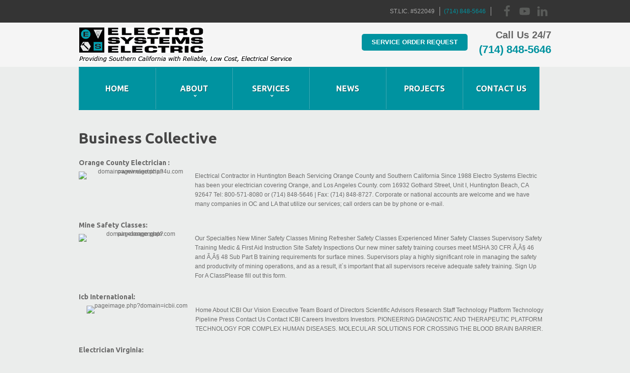

--- FILE ---
content_type: text/html; charset=UTF-8
request_url: https://www.electrician4u.com/business-collective.html
body_size: 10692
content:
<!DOCTYPE html>
<html lang="en-US">
<head >
<meta charset="UTF-8" />
<meta name="viewport" content="width=device-width, initial-scale=1" />
<title>Orange County Electrician | Business Collective for Electro Systems Electric</title>
	<style>img:is([sizes="auto" i], [sizes^="auto," i]) { contain-intrinsic-size: 3000px 1500px }</style>
	<meta name="dc.title" content="Orange County Electrician | Business Collective for Electro Systems Electric">
<meta name="dc.description" content="Partner with Electro Systems Electric of Southern California. OC Electrical Services">
<meta name="dc.relation" content="https://www.electrician4u.com/business-collective.html/">
<meta name="dc.source" content="https://www.electrician4u.com/">
<meta name="dc.language" content="en_US">
<meta name="description" content="Partner with Electro Systems Electric of Southern California. OC Electrical Services">
<meta name="robots" content="index, follow, max-snippet:-1, max-image-preview:large, max-video-preview:-1">
<link rel="canonical" href="https://www.electrician4u.com/business-collective.html">
<meta property="og:url" content="https://www.electrician4u.com/business-collective.html/">
<meta property="og:site_name" content="Huntington Beach Electrician">
<meta property="og:locale" content="en_US">
<meta property="og:type" content="article">
<meta property="article:author" content="">
<meta property="article:publisher" content="">
<meta property="og:title" content="Orange County Electrician | Business Collective for Electro Systems Electric">
<meta property="og:description" content="Partner with Electro Systems Electric of Southern California. OC Electrical Services">
<meta property="fb:pages" content="">
<meta property="fb:admins" content="">
<meta property="fb:app_id" content="">
<meta name="twitter:card" content="summary">
<meta name="twitter:site" content="">
<meta name="twitter:creator" content="">
<meta name="twitter:title" content="Orange County Electrician | Business Collective for Electro Systems Electric">
<meta name="twitter:description" content="Partner with Electro Systems Electric of Southern California. OC Electrical Services">
<link rel='dns-prefetch' href='//fonts.googleapis.com' />
<link rel='dns-prefetch' href='//use.fontawesome.com' />
<link rel="alternate" type="application/rss+xml" title="Huntington Beach Electrician &raquo; Feed" href="https://www.electrician4u.com/feed/" />
<link rel="alternate" type="application/rss+xml" title="Huntington Beach Electrician &raquo; Comments Feed" href="https://www.electrician4u.com/comments/feed/" />
<script type="text/javascript">
/* <![CDATA[ */
window._wpemojiSettings = {"baseUrl":"https:\/\/s.w.org\/images\/core\/emoji\/16.0.1\/72x72\/","ext":".png","svgUrl":"https:\/\/s.w.org\/images\/core\/emoji\/16.0.1\/svg\/","svgExt":".svg","source":{"concatemoji":"https:\/\/www.electrician4u.com\/wp-includes\/js\/wp-emoji-release.min.js?ver=c97d0bf34268a59d61a199844b67508a"}};
/*! This file is auto-generated */
!function(s,n){var o,i,e;function c(e){try{var t={supportTests:e,timestamp:(new Date).valueOf()};sessionStorage.setItem(o,JSON.stringify(t))}catch(e){}}function p(e,t,n){e.clearRect(0,0,e.canvas.width,e.canvas.height),e.fillText(t,0,0);var t=new Uint32Array(e.getImageData(0,0,e.canvas.width,e.canvas.height).data),a=(e.clearRect(0,0,e.canvas.width,e.canvas.height),e.fillText(n,0,0),new Uint32Array(e.getImageData(0,0,e.canvas.width,e.canvas.height).data));return t.every(function(e,t){return e===a[t]})}function u(e,t){e.clearRect(0,0,e.canvas.width,e.canvas.height),e.fillText(t,0,0);for(var n=e.getImageData(16,16,1,1),a=0;a<n.data.length;a++)if(0!==n.data[a])return!1;return!0}function f(e,t,n,a){switch(t){case"flag":return n(e,"\ud83c\udff3\ufe0f\u200d\u26a7\ufe0f","\ud83c\udff3\ufe0f\u200b\u26a7\ufe0f")?!1:!n(e,"\ud83c\udde8\ud83c\uddf6","\ud83c\udde8\u200b\ud83c\uddf6")&&!n(e,"\ud83c\udff4\udb40\udc67\udb40\udc62\udb40\udc65\udb40\udc6e\udb40\udc67\udb40\udc7f","\ud83c\udff4\u200b\udb40\udc67\u200b\udb40\udc62\u200b\udb40\udc65\u200b\udb40\udc6e\u200b\udb40\udc67\u200b\udb40\udc7f");case"emoji":return!a(e,"\ud83e\udedf")}return!1}function g(e,t,n,a){var r="undefined"!=typeof WorkerGlobalScope&&self instanceof WorkerGlobalScope?new OffscreenCanvas(300,150):s.createElement("canvas"),o=r.getContext("2d",{willReadFrequently:!0}),i=(o.textBaseline="top",o.font="600 32px Arial",{});return e.forEach(function(e){i[e]=t(o,e,n,a)}),i}function t(e){var t=s.createElement("script");t.src=e,t.defer=!0,s.head.appendChild(t)}"undefined"!=typeof Promise&&(o="wpEmojiSettingsSupports",i=["flag","emoji"],n.supports={everything:!0,everythingExceptFlag:!0},e=new Promise(function(e){s.addEventListener("DOMContentLoaded",e,{once:!0})}),new Promise(function(t){var n=function(){try{var e=JSON.parse(sessionStorage.getItem(o));if("object"==typeof e&&"number"==typeof e.timestamp&&(new Date).valueOf()<e.timestamp+604800&&"object"==typeof e.supportTests)return e.supportTests}catch(e){}return null}();if(!n){if("undefined"!=typeof Worker&&"undefined"!=typeof OffscreenCanvas&&"undefined"!=typeof URL&&URL.createObjectURL&&"undefined"!=typeof Blob)try{var e="postMessage("+g.toString()+"("+[JSON.stringify(i),f.toString(),p.toString(),u.toString()].join(",")+"));",a=new Blob([e],{type:"text/javascript"}),r=new Worker(URL.createObjectURL(a),{name:"wpTestEmojiSupports"});return void(r.onmessage=function(e){c(n=e.data),r.terminate(),t(n)})}catch(e){}c(n=g(i,f,p,u))}t(n)}).then(function(e){for(var t in e)n.supports[t]=e[t],n.supports.everything=n.supports.everything&&n.supports[t],"flag"!==t&&(n.supports.everythingExceptFlag=n.supports.everythingExceptFlag&&n.supports[t]);n.supports.everythingExceptFlag=n.supports.everythingExceptFlag&&!n.supports.flag,n.DOMReady=!1,n.readyCallback=function(){n.DOMReady=!0}}).then(function(){return e}).then(function(){var e;n.supports.everything||(n.readyCallback(),(e=n.source||{}).concatemoji?t(e.concatemoji):e.wpemoji&&e.twemoji&&(t(e.twemoji),t(e.wpemoji)))}))}((window,document),window._wpemojiSettings);
/* ]]> */
</script>
<link rel='stylesheet' id='local-seo-help-css' href='https://www.electrician4u.com/wp-content/themes/electro-systems/style.css?ver=1.0.0' type='text/css' media='all' />
<style id='wp-emoji-styles-inline-css' type='text/css'>

	img.wp-smiley, img.emoji {
		display: inline !important;
		border: none !important;
		box-shadow: none !important;
		height: 1em !important;
		width: 1em !important;
		margin: 0 0.07em !important;
		vertical-align: -0.1em !important;
		background: none !important;
		padding: 0 !important;
	}
</style>
<link rel='stylesheet' id='wp-block-library-css' href='https://www.electrician4u.com/wp-includes/css/dist/block-library/style.min.css?ver=c97d0bf34268a59d61a199844b67508a' type='text/css' media='all' />
<style id='classic-theme-styles-inline-css' type='text/css'>
/*! This file is auto-generated */
.wp-block-button__link{color:#fff;background-color:#32373c;border-radius:9999px;box-shadow:none;text-decoration:none;padding:calc(.667em + 2px) calc(1.333em + 2px);font-size:1.125em}.wp-block-file__button{background:#32373c;color:#fff;text-decoration:none}
</style>
<style id='wpseopress-local-business-style-inline-css' type='text/css'>
span.wp-block-wpseopress-local-business-field{margin-right:8px}

</style>
<style id='wpseopress-table-of-contents-style-inline-css' type='text/css'>
.wp-block-wpseopress-table-of-contents li.active>a{font-weight:bold}

</style>
<style id='global-styles-inline-css' type='text/css'>
:root{--wp--preset--aspect-ratio--square: 1;--wp--preset--aspect-ratio--4-3: 4/3;--wp--preset--aspect-ratio--3-4: 3/4;--wp--preset--aspect-ratio--3-2: 3/2;--wp--preset--aspect-ratio--2-3: 2/3;--wp--preset--aspect-ratio--16-9: 16/9;--wp--preset--aspect-ratio--9-16: 9/16;--wp--preset--color--black: #000000;--wp--preset--color--cyan-bluish-gray: #abb8c3;--wp--preset--color--white: #ffffff;--wp--preset--color--pale-pink: #f78da7;--wp--preset--color--vivid-red: #cf2e2e;--wp--preset--color--luminous-vivid-orange: #ff6900;--wp--preset--color--luminous-vivid-amber: #fcb900;--wp--preset--color--light-green-cyan: #7bdcb5;--wp--preset--color--vivid-green-cyan: #00d084;--wp--preset--color--pale-cyan-blue: #8ed1fc;--wp--preset--color--vivid-cyan-blue: #0693e3;--wp--preset--color--vivid-purple: #9b51e0;--wp--preset--gradient--vivid-cyan-blue-to-vivid-purple: linear-gradient(135deg,rgba(6,147,227,1) 0%,rgb(155,81,224) 100%);--wp--preset--gradient--light-green-cyan-to-vivid-green-cyan: linear-gradient(135deg,rgb(122,220,180) 0%,rgb(0,208,130) 100%);--wp--preset--gradient--luminous-vivid-amber-to-luminous-vivid-orange: linear-gradient(135deg,rgba(252,185,0,1) 0%,rgba(255,105,0,1) 100%);--wp--preset--gradient--luminous-vivid-orange-to-vivid-red: linear-gradient(135deg,rgba(255,105,0,1) 0%,rgb(207,46,46) 100%);--wp--preset--gradient--very-light-gray-to-cyan-bluish-gray: linear-gradient(135deg,rgb(238,238,238) 0%,rgb(169,184,195) 100%);--wp--preset--gradient--cool-to-warm-spectrum: linear-gradient(135deg,rgb(74,234,220) 0%,rgb(151,120,209) 20%,rgb(207,42,186) 40%,rgb(238,44,130) 60%,rgb(251,105,98) 80%,rgb(254,248,76) 100%);--wp--preset--gradient--blush-light-purple: linear-gradient(135deg,rgb(255,206,236) 0%,rgb(152,150,240) 100%);--wp--preset--gradient--blush-bordeaux: linear-gradient(135deg,rgb(254,205,165) 0%,rgb(254,45,45) 50%,rgb(107,0,62) 100%);--wp--preset--gradient--luminous-dusk: linear-gradient(135deg,rgb(255,203,112) 0%,rgb(199,81,192) 50%,rgb(65,88,208) 100%);--wp--preset--gradient--pale-ocean: linear-gradient(135deg,rgb(255,245,203) 0%,rgb(182,227,212) 50%,rgb(51,167,181) 100%);--wp--preset--gradient--electric-grass: linear-gradient(135deg,rgb(202,248,128) 0%,rgb(113,206,126) 100%);--wp--preset--gradient--midnight: linear-gradient(135deg,rgb(2,3,129) 0%,rgb(40,116,252) 100%);--wp--preset--font-size--small: 13px;--wp--preset--font-size--medium: 20px;--wp--preset--font-size--large: 36px;--wp--preset--font-size--x-large: 42px;--wp--preset--spacing--20: 0.44rem;--wp--preset--spacing--30: 0.67rem;--wp--preset--spacing--40: 1rem;--wp--preset--spacing--50: 1.5rem;--wp--preset--spacing--60: 2.25rem;--wp--preset--spacing--70: 3.38rem;--wp--preset--spacing--80: 5.06rem;--wp--preset--shadow--natural: 6px 6px 9px rgba(0, 0, 0, 0.2);--wp--preset--shadow--deep: 12px 12px 50px rgba(0, 0, 0, 0.4);--wp--preset--shadow--sharp: 6px 6px 0px rgba(0, 0, 0, 0.2);--wp--preset--shadow--outlined: 6px 6px 0px -3px rgba(255, 255, 255, 1), 6px 6px rgba(0, 0, 0, 1);--wp--preset--shadow--crisp: 6px 6px 0px rgba(0, 0, 0, 1);}:where(.is-layout-flex){gap: 0.5em;}:where(.is-layout-grid){gap: 0.5em;}body .is-layout-flex{display: flex;}.is-layout-flex{flex-wrap: wrap;align-items: center;}.is-layout-flex > :is(*, div){margin: 0;}body .is-layout-grid{display: grid;}.is-layout-grid > :is(*, div){margin: 0;}:where(.wp-block-columns.is-layout-flex){gap: 2em;}:where(.wp-block-columns.is-layout-grid){gap: 2em;}:where(.wp-block-post-template.is-layout-flex){gap: 1.25em;}:where(.wp-block-post-template.is-layout-grid){gap: 1.25em;}.has-black-color{color: var(--wp--preset--color--black) !important;}.has-cyan-bluish-gray-color{color: var(--wp--preset--color--cyan-bluish-gray) !important;}.has-white-color{color: var(--wp--preset--color--white) !important;}.has-pale-pink-color{color: var(--wp--preset--color--pale-pink) !important;}.has-vivid-red-color{color: var(--wp--preset--color--vivid-red) !important;}.has-luminous-vivid-orange-color{color: var(--wp--preset--color--luminous-vivid-orange) !important;}.has-luminous-vivid-amber-color{color: var(--wp--preset--color--luminous-vivid-amber) !important;}.has-light-green-cyan-color{color: var(--wp--preset--color--light-green-cyan) !important;}.has-vivid-green-cyan-color{color: var(--wp--preset--color--vivid-green-cyan) !important;}.has-pale-cyan-blue-color{color: var(--wp--preset--color--pale-cyan-blue) !important;}.has-vivid-cyan-blue-color{color: var(--wp--preset--color--vivid-cyan-blue) !important;}.has-vivid-purple-color{color: var(--wp--preset--color--vivid-purple) !important;}.has-black-background-color{background-color: var(--wp--preset--color--black) !important;}.has-cyan-bluish-gray-background-color{background-color: var(--wp--preset--color--cyan-bluish-gray) !important;}.has-white-background-color{background-color: var(--wp--preset--color--white) !important;}.has-pale-pink-background-color{background-color: var(--wp--preset--color--pale-pink) !important;}.has-vivid-red-background-color{background-color: var(--wp--preset--color--vivid-red) !important;}.has-luminous-vivid-orange-background-color{background-color: var(--wp--preset--color--luminous-vivid-orange) !important;}.has-luminous-vivid-amber-background-color{background-color: var(--wp--preset--color--luminous-vivid-amber) !important;}.has-light-green-cyan-background-color{background-color: var(--wp--preset--color--light-green-cyan) !important;}.has-vivid-green-cyan-background-color{background-color: var(--wp--preset--color--vivid-green-cyan) !important;}.has-pale-cyan-blue-background-color{background-color: var(--wp--preset--color--pale-cyan-blue) !important;}.has-vivid-cyan-blue-background-color{background-color: var(--wp--preset--color--vivid-cyan-blue) !important;}.has-vivid-purple-background-color{background-color: var(--wp--preset--color--vivid-purple) !important;}.has-black-border-color{border-color: var(--wp--preset--color--black) !important;}.has-cyan-bluish-gray-border-color{border-color: var(--wp--preset--color--cyan-bluish-gray) !important;}.has-white-border-color{border-color: var(--wp--preset--color--white) !important;}.has-pale-pink-border-color{border-color: var(--wp--preset--color--pale-pink) !important;}.has-vivid-red-border-color{border-color: var(--wp--preset--color--vivid-red) !important;}.has-luminous-vivid-orange-border-color{border-color: var(--wp--preset--color--luminous-vivid-orange) !important;}.has-luminous-vivid-amber-border-color{border-color: var(--wp--preset--color--luminous-vivid-amber) !important;}.has-light-green-cyan-border-color{border-color: var(--wp--preset--color--light-green-cyan) !important;}.has-vivid-green-cyan-border-color{border-color: var(--wp--preset--color--vivid-green-cyan) !important;}.has-pale-cyan-blue-border-color{border-color: var(--wp--preset--color--pale-cyan-blue) !important;}.has-vivid-cyan-blue-border-color{border-color: var(--wp--preset--color--vivid-cyan-blue) !important;}.has-vivid-purple-border-color{border-color: var(--wp--preset--color--vivid-purple) !important;}.has-vivid-cyan-blue-to-vivid-purple-gradient-background{background: var(--wp--preset--gradient--vivid-cyan-blue-to-vivid-purple) !important;}.has-light-green-cyan-to-vivid-green-cyan-gradient-background{background: var(--wp--preset--gradient--light-green-cyan-to-vivid-green-cyan) !important;}.has-luminous-vivid-amber-to-luminous-vivid-orange-gradient-background{background: var(--wp--preset--gradient--luminous-vivid-amber-to-luminous-vivid-orange) !important;}.has-luminous-vivid-orange-to-vivid-red-gradient-background{background: var(--wp--preset--gradient--luminous-vivid-orange-to-vivid-red) !important;}.has-very-light-gray-to-cyan-bluish-gray-gradient-background{background: var(--wp--preset--gradient--very-light-gray-to-cyan-bluish-gray) !important;}.has-cool-to-warm-spectrum-gradient-background{background: var(--wp--preset--gradient--cool-to-warm-spectrum) !important;}.has-blush-light-purple-gradient-background{background: var(--wp--preset--gradient--blush-light-purple) !important;}.has-blush-bordeaux-gradient-background{background: var(--wp--preset--gradient--blush-bordeaux) !important;}.has-luminous-dusk-gradient-background{background: var(--wp--preset--gradient--luminous-dusk) !important;}.has-pale-ocean-gradient-background{background: var(--wp--preset--gradient--pale-ocean) !important;}.has-electric-grass-gradient-background{background: var(--wp--preset--gradient--electric-grass) !important;}.has-midnight-gradient-background{background: var(--wp--preset--gradient--midnight) !important;}.has-small-font-size{font-size: var(--wp--preset--font-size--small) !important;}.has-medium-font-size{font-size: var(--wp--preset--font-size--medium) !important;}.has-large-font-size{font-size: var(--wp--preset--font-size--large) !important;}.has-x-large-font-size{font-size: var(--wp--preset--font-size--x-large) !important;}
:where(.wp-block-post-template.is-layout-flex){gap: 1.25em;}:where(.wp-block-post-template.is-layout-grid){gap: 1.25em;}
:where(.wp-block-columns.is-layout-flex){gap: 2em;}:where(.wp-block-columns.is-layout-grid){gap: 2em;}
:root :where(.wp-block-pullquote){font-size: 1.5em;line-height: 1.6;}
</style>
<link rel='stylesheet' id='fl-builder-layout-390-css' href='https://www.electrician4u.com/wp-content/uploads/bb-plugin/cache/390-layout.css?ver=bc4c2d4ac883577492822060fb86166a' type='text/css' media='all' />
<link rel='stylesheet' id='custom-scroll-to-top-css-css' href='https://www.electrician4u.com/wp-content/plugins/custom-scroll-to-top/css/style.css?ver=c97d0bf34268a59d61a199844b67508a' type='text/css' media='all' />
<link rel='stylesheet' id='lsh-fonts-css' href='//fonts.googleapis.com/css2?family=Ubuntu%3Awght%40300%3B400%3B500%3B700&#038;display=swap&#038;ver=1.0.0' type='text/css' media='all' />
<link rel='stylesheet' id='lsh-fonts-jockey-css' href='//fonts.googleapis.com/css2?family=Jockey+One&#038;display=swap&#038;ver=1.0.0' type='text/css' media='all' />
<link rel='stylesheet' id='dashicons-css' href='https://www.electrician4u.com/wp-includes/css/dashicons.min.css?ver=c97d0bf34268a59d61a199844b67508a' type='text/css' media='all' />
<link rel='stylesheet' id='byd-font-awesome-5-css' href='//use.fontawesome.com/releases/v5.12.1/css/all.css' type='text/css' media='all' />
<link rel='stylesheet' id='simple-social-icons-font-css' href='https://www.electrician4u.com/wp-content/plugins/simple-social-icons/css/style.css?ver=3.0.2' type='text/css' media='all' />
<script type="text/javascript" src="https://www.electrician4u.com/wp-includes/js/jquery/jquery.min.js?ver=3.7.1" id="jquery-core-js"></script>
<script type="text/javascript" src="https://www.electrician4u.com/wp-includes/js/jquery/jquery-migrate.min.js?ver=3.4.1" id="jquery-migrate-js"></script>
<link rel="https://api.w.org/" href="https://www.electrician4u.com/wp-json/" /><link rel="alternate" title="JSON" type="application/json" href="https://www.electrician4u.com/wp-json/wp/v2/pages/390" /><link rel="EditURI" type="application/rsd+xml" title="RSD" href="https://www.electrician4u.com/xmlrpc.php?rsd" />

<link rel='shortlink' href='https://www.electrician4u.com/?p=390' />
<link rel="alternate" title="oEmbed (JSON)" type="application/json+oembed" href="https://www.electrician4u.com/wp-json/oembed/1.0/embed?url=https%3A%2F%2Fwww.electrician4u.com%2Fbusiness-collective.html" />
<link rel="alternate" title="oEmbed (XML)" type="text/xml+oembed" href="https://www.electrician4u.com/wp-json/oembed/1.0/embed?url=https%3A%2F%2Fwww.electrician4u.com%2Fbusiness-collective.html&#038;format=xml" />
<link rel="icon" href="https://www.electrician4u.com/wp-content/themes/electro-systems/images/favicon.ico" />
<link rel="pingback" href="https://www.electrician4u.com/xmlrpc.php" />
<style type="text/css">.site-title a { background: url(https://www.electrician4u.com/wp-content/uploads/2020/08/electro_logo.png) no-repeat !important; }</style>
	<!-- Global site tag (gtag.js) - Google Ads: 1031724091 -->
	<script async src="https://www.googletagmanager.com/gtag/js?id=AW-1031724091"></script>
	<script>
	  window.dataLayer = window.dataLayer || [];
	  function gtag(){dataLayer.push(arguments);}
	  gtag('js', new Date());

	  gtag('config', 'AW-1031724091');
	</script>
	<!-- Google tag (gtag.js) -->
<script async src="https://www.googletagmanager.com/gtag/js?id=G-6G7W1WGN3S"></script>
<script>
  window.dataLayer = window.dataLayer || [];
  function gtag(){dataLayer.push(arguments);}
  gtag('js', new Date());

  gtag('config', 'G-6G7W1WGN3S');
</script>
<style type="text/css">.recentcomments a{display:inline !important;padding:0 !important;margin:0 !important;}</style></head>
<body class="wp-singular page-template-default page page-id-390 wp-theme-genesis wp-child-theme-electro-systems fl-builder fl-builder-2-9-2-1 fl-no-js custom-header header-image full-width-content genesis-breadcrumbs-hidden genesis-footer-widgets-visible" itemscope itemtype="https://schema.org/WebPage"><div class="site-container"><ul class="genesis-skip-link"><li><a href="#genesis-nav-primary" class="screen-reader-shortcut"> Skip to primary navigation</a></li><li><a href="#genesis-content" class="screen-reader-shortcut"> Skip to main content</a></li><li><a href="#genesis-footer-widgets" class="screen-reader-shortcut"> Skip to footer</a></li></ul><div class="before-header"><div class="wrap"><section id="simple-social-icons-2" class="widget simple-social-icons"><div class="widget-wrap"><ul class="alignleft"><li class="ssi-facebook"><a href="https://www.facebook.com/pages/Electro-Systems-Electric/279450995454027" target="_blank" rel="noopener noreferrer"><svg role="img" class="social-facebook" aria-labelledby="social-facebook-2"><title id="social-facebook-2">Facebook</title><use xlink:href="https://www.electrician4u.com/wp-content/plugins/simple-social-icons/symbol-defs.svg#social-facebook"></use></svg></a></li><li class="ssi-youtube"><a href="https://www.youtube.com/user/HBelectrician" target="_blank" rel="noopener noreferrer"><svg role="img" class="social-youtube" aria-labelledby="social-youtube-2"><title id="social-youtube-2">YouTube</title><use xlink:href="https://www.electrician4u.com/wp-content/plugins/simple-social-icons/symbol-defs.svg#social-youtube"></use></svg></a></li><li class="ssi-linkedin"><a href="https://www.linkedin.com/in/mitch-cottrell-6a7aa01a/" target="_blank" rel="noopener noreferrer"><svg role="img" class="social-linkedin" aria-labelledby="social-linkedin-2"><title id="social-linkedin-2">LinkedIn</title><use xlink:href="https://www.electrician4u.com/wp-content/plugins/simple-social-icons/symbol-defs.svg#social-linkedin"></use></svg></a></li></ul></div></section>
<section id="text-4" class="widget widget_text"><div class="widget-wrap">			<div class="textwidget"><ul>
<li>ST.LIC. #522049</li>
<li><a href="tel:+1-714-848-5646">(714) 848-5646</a></li>
</ul>
</div>
		</div></section>
</div></div><header class="site-header" itemscope itemtype="https://schema.org/WPHeader"><div class="wrap"><div class="title-area"><p class="site-title" itemprop="headline"><a href="https://www.electrician4u.com/">Huntington Beach Electrician</a></p><p class="site-description" itemprop="description">Electro Systems Electric</p></div><div class="widget-area header-widget-area"><section id="text-2" class="widget widget_text"><div class="widget-wrap">			<div class="textwidget"><p><a class="link button-bl-gr tr-uppercase" href="/service-request.html">Service Order Request</a></p>
</div>
		</div></section>
<section id="text-3" class="widget widget_text"><div class="widget-wrap">			<div class="textwidget"><p>Call Us 24/7<br />
<a href="tel:+1-714-848-5646">(714) 848-5646</a></p>
</div>
		</div></section>
</div></div></header><nav class="nav-primary" aria-label="Main" itemscope itemtype="https://schema.org/SiteNavigationElement" id="genesis-nav-primary"><div class="wrap"><ul id="menu-main-menu" class="menu genesis-nav-menu menu-primary js-superfish"><li id="menu-item-28" class="menu-item menu-item-type-post_type menu-item-object-page menu-item-28"><a href="https://www.electrician4u.com/index.html" itemprop="url"><span itemprop="name">Home</span></a></li>
<li id="menu-item-29" class="menu-item menu-item-type-post_type menu-item-object-page menu-item-has-children menu-item-29"><a href="https://www.electrician4u.com/about.html" itemprop="url"><span itemprop="name">About</span></a>
<ul class="sub-menu">
	<li id="menu-item-131" class="menu-item menu-item-type-post_type menu-item-object-page menu-item-131"><a href="https://www.electrician4u.com/testimonials.html" itemprop="url"><span itemprop="name">Testimonials</span></a></li>
</ul>
</li>
<li id="menu-item-30" class="menu-item menu-item-type-post_type menu-item-object-page menu-item-has-children menu-item-30"><a href="https://www.electrician4u.com/electrical-services.html" itemprop="url"><span itemprop="name">Services</span></a>
<ul class="sub-menu">
	<li id="menu-item-144" class="menu-item menu-item-type-post_type menu-item-object-page menu-item-144"><a href="https://www.electrician4u.com/commercial-industrial.html" itemprop="url"><span itemprop="name">Commercial &#038; Industrial</span></a></li>
	<li id="menu-item-152" class="menu-item menu-item-type-post_type menu-item-object-page menu-item-152"><a href="https://www.electrician4u.com/systems-furniture.html" itemprop="url"><span itemprop="name">Office Cubicles</span></a></li>
	<li id="menu-item-163" class="menu-item menu-item-type-post_type menu-item-object-page menu-item-163"><a href="https://www.electrician4u.com/restaurant-service.html" itemprop="url"><span itemprop="name">Restaurant Services</span></a></li>
	<li id="menu-item-173" class="menu-item menu-item-type-post_type menu-item-object-page menu-item-173"><a href="https://www.electrician4u.com/health-care-facilities.html" itemprop="url"><span itemprop="name">Health Care Facilities</span></a></li>
	<li id="menu-item-182" class="menu-item menu-item-type-post_type menu-item-object-page menu-item-182"><a href="https://www.electrician4u.com/property-maintenance.html" itemprop="url"><span itemprop="name">Property Management</span></a></li>
	<li id="menu-item-244" class="menu-item menu-item-type-post_type menu-item-object-page menu-item-244"><a href="https://www.electrician4u.com/lighting-service.html" itemprop="url"><span itemprop="name">Lighting Services</span></a></li>
	<li id="menu-item-252" class="menu-item menu-item-type-post_type menu-item-object-page menu-item-252"><a href="https://www.electrician4u.com/motor-control.html" itemprop="url"><span itemprop="name">Motor &#038; Motor Control</span></a></li>
	<li id="menu-item-719" class="menu-item menu-item-type-post_type menu-item-object-page menu-item-719"><a href="https://www.electrician4u.com/wire-theft-repairs.html" itemprop="url"><span itemprop="name">Wire Theft Repairs</span></a></li>
</ul>
</li>
<li id="menu-item-31" class="menu-item menu-item-type-post_type menu-item-object-page menu-item-31"><a href="https://www.electrician4u.com/news.html" itemprop="url"><span itemprop="name">News</span></a></li>
<li id="menu-item-32" class="menu-item menu-item-type-post_type menu-item-object-page menu-item-32"><a href="https://www.electrician4u.com/projects.html" itemprop="url"><span itemprop="name">Projects</span></a></li>
<li id="menu-item-33" class="menu-item menu-item-type-post_type menu-item-object-page menu-item-33"><a href="https://www.electrician4u.com/contact.html" itemprop="url"><span itemprop="name">Contact Us</span></a></li>
</ul></div></nav><div class="site-inner"><div class="content-sidebar-wrap"><main class="content" id="genesis-content"><article class="post-390 page type-page status-publish entry" aria-label="business collective" itemscope itemtype="https://schema.org/CreativeWork"><header class="entry-header"></header><div class="entry-content" itemprop="text"><div class="fl-builder-content fl-builder-content-390 fl-builder-content-primary fl-builder-global-templates-locked" data-post-id="390"><div class="fl-row fl-row-fixed-width fl-row-bg-none fl-node-5f5623e3afbdb fl-row-default-height fl-row-align-center" data-node="5f5623e3afbdb">
	<div class="fl-row-content-wrap">
						<div class="fl-row-content fl-row-fixed-width fl-node-content">
		
<div class="fl-col-group fl-node-5f5623e3b05cd" data-node="5f5623e3b05cd">
			<div class="fl-col fl-node-5f5623e3b065a fl-col-bg-color fl-col-has-cols" data-node="5f5623e3b065a">
	<div class="fl-col-content fl-node-content"><div class="fl-module fl-module-heading fl-node-5f5623ea7c670" data-node="5f5623ea7c670">
	<div class="fl-module-content fl-node-content">
		<h2 class="fl-heading">
		<span class="fl-heading-text">Business Collective</span>
	</h2>
	</div>
</div>
<div class="fl-module fl-module-heading fl-node-5f5633be3a847 heading-biz" data-node="5f5633be3a847">
	<div class="fl-module-content fl-node-content">
		<h4 class="fl-heading">
		<span class="fl-heading-text">Orange County Electrician :</span>
	</h4>
	</div>
</div>

<div class="fl-col-group fl-node-5f5638d99464f fl-col-group-nested" data-node="5f5638d99464f">
			<div class="fl-col fl-node-5f5638d994703 fl-col-bg-color fl-col-small" data-node="5f5638d994703">
	<div class="fl-col-content fl-node-content"><div class="fl-module fl-module-photo fl-node-5f563893e43c0 img-biz" data-node="5f563893e43c0">
	<div class="fl-module-content fl-node-content">
		<div class="fl-photo fl-photo-align-center" itemscope itemtype="https://schema.org/ImageObject">
	<div class="fl-photo-content fl-photo-img-com">
				<img decoding="async" class="fl-photo-img" src="http://public.freerelevantlinks.com/feed/pageimage.php?domain=www.electrician4u.com" alt="pageimage.php?domain=www.electrician4u.com" itemprop="image" title="pageimage.php?domain=www.electrician4u.com"  />
					</div>
	</div>
	</div>
</div>
</div>
</div>
			<div class="fl-col fl-node-5f5638d994707 fl-col-bg-color" data-node="5f5638d994707">
	<div class="fl-col-content fl-node-content"><div class="fl-module fl-module-rich-text fl-node-5f5638ebab488 text-biz" data-node="5f5638ebab488">
	<div class="fl-module-content fl-node-content">
		<div class="fl-rich-text">
	<p>Electrical Contractor in Huntington Beach Servicing Orange County and Southern California Since 1988 Electro Systems Electric has been your electrician covering Orange, and Los Angeles County. com 16932 Gothard Street, Unit I, Huntington Beach, CA 92647 Tel: 800-571-8080 or (714) 848-5646 | Fax: (714) 848-8727. Corporate or national accounts are welcome and we have many companies in OC and LA that utilize our services; call orders can be by phone or e-mail.</p>
</div>
	</div>
</div>
</div>
</div>
	</div>
<div class="fl-module fl-module-heading fl-node-5f56392318b98 heading-biz" data-node="5f56392318b98">
	<div class="fl-module-content fl-node-content">
		<h4 class="fl-heading">
		<span class="fl-heading-text">Mine Safety Classes:</span>
	</h4>
	</div>
</div>

<div class="fl-col-group fl-node-5f56394526c27 fl-col-group-nested" data-node="5f56394526c27">
			<div class="fl-col fl-node-5f56394526c7f fl-col-bg-color fl-col-small" data-node="5f56394526c7f">
	<div class="fl-col-content fl-node-content"><div class="fl-module fl-module-photo fl-node-5f5639097d8e2 img-biz" data-node="5f5639097d8e2">
	<div class="fl-module-content fl-node-content">
		<div class="fl-photo fl-photo-align-center" itemscope itemtype="https://schema.org/ImageObject">
	<div class="fl-photo-content fl-photo-img-com">
				<img decoding="async" class="fl-photo-img" src="http://public.freerelevantlinks.com/feed/pageimage.php?domain=danpengate.com" alt="pageimage.php?domain=danpengate.com" itemprop="image" title="pageimage.php?domain=danpengate.com"  />
					</div>
	</div>
	</div>
</div>
</div>
</div>
			<div class="fl-col fl-node-5f56394526c81 fl-col-bg-color" data-node="5f56394526c81">
	<div class="fl-col-content fl-node-content"><div class="fl-module fl-module-rich-text fl-node-5f56393522548 text-biz" data-node="5f56393522548">
	<div class="fl-module-content fl-node-content">
		<div class="fl-rich-text">
	<p>Our Specialties New Miner Safety Classes Mining Refresher Safety Classes Experienced Miner Safety Classes Supervisory Safety Training Medic &amp; First Aid Instruction Site Safety Inspections Our new miner safety training courses meet MSHA 30 CFR Ã‚Â§ 46 and Ã‚Â§ 48 Sub Part B training requirements for surface mines. Supervisors play a highly significant role in managing the safety and productivity of mining operations, and as a result, it`s important that all supervisors receive adequate safety training. Sign Up For A ClassPlease fill out this form.</p>
</div>
	</div>
</div>
</div>
</div>
	</div>
<div class="fl-module fl-module-heading fl-node-5f563995c6c03 heading-biz" data-node="5f563995c6c03">
	<div class="fl-module-content fl-node-content">
		<h4 class="fl-heading">
		<span class="fl-heading-text">Icb International:</span>
	</h4>
	</div>
</div>

<div class="fl-col-group fl-node-5f563991ee47f fl-col-group-nested" data-node="5f563991ee47f">
			<div class="fl-col fl-node-5f563991ee4f8 fl-col-bg-color fl-col-small" data-node="5f563991ee4f8">
	<div class="fl-col-content fl-node-content"><div class="fl-module fl-module-photo fl-node-5f5639b19b2ca img-biz" data-node="5f5639b19b2ca">
	<div class="fl-module-content fl-node-content">
		<div class="fl-photo fl-photo-align-center" itemscope itemtype="https://schema.org/ImageObject">
	<div class="fl-photo-content fl-photo-img-com">
				<img decoding="async" class="fl-photo-img" src="http://public.freerelevantlinks.com/feed/pageimage.php?domain=icbii.com" alt="pageimage.php?domain=icbii.com" itemprop="image" title="pageimage.php?domain=icbii.com"  />
					</div>
	</div>
	</div>
</div>
</div>
</div>
			<div class="fl-col fl-node-5f563991ee4fa fl-col-bg-color" data-node="5f563991ee4fa">
	<div class="fl-col-content fl-node-content"><div class="fl-module fl-module-rich-text fl-node-5f5639bf76014 text-biz" data-node="5f5639bf76014">
	<div class="fl-module-content fl-node-content">
		<div class="fl-rich-text">
	<p>Home About ICBI Our Vision Executive Team Board of Directors Scientific Advisors Research Staff Technology Platform Technology Pipeline Press Contact Us Contact ICBI Careers Investors Investors. PIONEERING DIAGNOSTIC AND THERAPEUTIC PLATFORM TECHNOLOGY FOR COMPLEX HUMAN DISEASES. MOLECULAR SOLUTIONS FOR CROSSING THE BLOOD BRAIN BARRIER.</p>
</div>
	</div>
</div>
</div>
</div>
	</div>
<div class="fl-module fl-module-heading fl-node-5f5639fcc105b heading-biz" data-node="5f5639fcc105b">
	<div class="fl-module-content fl-node-content">
		<h4 class="fl-heading">
		<span class="fl-heading-text">Electrician Virginia:</span>
	</h4>
	</div>
</div>

<div class="fl-col-group fl-node-5f5639cc53318 fl-col-group-nested" data-node="5f5639cc53318">
			<div class="fl-col fl-node-5f5639cc53399 fl-col-bg-color fl-col-small" data-node="5f5639cc53399">
	<div class="fl-col-content fl-node-content"><div class="fl-module fl-module-photo fl-node-5f5639d2492c2 img-biz" data-node="5f5639d2492c2">
	<div class="fl-module-content fl-node-content">
		<div class="fl-photo fl-photo-align-center" itemscope itemtype="https://schema.org/ImageObject">
	<div class="fl-photo-content fl-photo-img-net">
				<img decoding="async" class="fl-photo-img" src="http://public.freerelevantlinks.com/feed/pageimage.php?domain=eagle-energy.net" alt="pageimage.php?domain=eagle-energy.net" itemprop="image" title="pageimage.php?domain=eagle-energy.net"  />
					</div>
	</div>
	</div>
</div>
</div>
</div>
			<div class="fl-col fl-node-5f5639cc5339b fl-col-bg-color" data-node="5f5639cc5339b">
	<div class="fl-col-content fl-node-content"><div class="fl-module fl-module-rich-text fl-node-5f563a0e597b4 text-biz" data-node="5f563a0e597b4">
	<div class="fl-module-content fl-node-content">
		<div class="fl-rich-text">
	<p>Looking for the best electrician in Virginia? Eagle Energy Solutions can help you with all of your lighting and electrical maintenance needs. Whether you need installation or need a solution to get your energy costs down, Eagle Energy Solutions can help come up with a plan for your house.</p>
</div>
	</div>
</div>
</div>
</div>
	</div>
<div class="fl-module fl-module-heading fl-node-5f563a23b8e92 heading-biz" data-node="5f563a23b8e92">
	<div class="fl-module-content fl-node-content">
		<h4 class="fl-heading">
		<span class="fl-heading-text">Enterprise Architecture Company:</span>
	</h4>
	</div>
</div>

<div class="fl-col-group fl-node-5f563a18b6037 fl-col-group-nested" data-node="5f563a18b6037">
			<div class="fl-col fl-node-5f563a18b610b fl-col-bg-color fl-col-small" data-node="5f563a18b610b">
	<div class="fl-col-content fl-node-content"><div class="fl-module fl-module-photo fl-node-5f563a2a4c856 img-biz" data-node="5f563a2a4c856">
	<div class="fl-module-content fl-node-content">
		<div class="fl-photo fl-photo-align-center" itemscope itemtype="https://schema.org/ImageObject">
	<div class="fl-photo-content fl-photo-img-com">
				<img decoding="async" class="fl-photo-img" src="http://public.freerelevantlinks.com/feed/pageimage.php?domain=eimconsultants.com" alt="pageimage.php?domain=eimconsultants.com" itemprop="image" title="pageimage.php?domain=eimconsultants.com"  />
					</div>
	</div>
	</div>
</div>
</div>
</div>
			<div class="fl-col fl-node-5f563a18b610f fl-col-bg-color" data-node="5f563a18b610f">
	<div class="fl-col-content fl-node-content"><div class="fl-module fl-module-rich-text fl-node-5f563a69d1166 text-biz" data-node="5f563a69d1166">
	<div class="fl-module-content fl-node-content">
		<div class="fl-rich-text">
	<p>EIM Consultants LLC Enterprise Architecture Consultants - Government Management Consulting Services. EiMC specializes in the integrated modeling of enterprises and enterprise processes. Contact Sustain customer satisfaction by optimizing your enterprise architecture intiatives, improving the quality and value of your offerings and capabilities, and enabling your resources to work at their best.</p>
</div>
	</div>
</div>
</div>
</div>
	</div>
<div class="fl-module fl-module-heading fl-node-5f563a9513bb8 heading-biz" data-node="5f563a9513bb8">
	<div class="fl-module-content fl-node-content">
		<h4 class="fl-heading">
		<span class="fl-heading-text">Aluminum Pittsburgh Pa:</span>
	</h4>
	</div>
</div>

<div class="fl-col-group fl-node-5f563a740a89d fl-col-group-nested" data-node="5f563a740a89d">
			<div class="fl-col fl-node-5f563a740a921 fl-col-bg-color fl-col-small" data-node="5f563a740a921">
	<div class="fl-col-content fl-node-content"><div class="fl-module fl-module-video fl-node-5f563adab5197 img-biz" data-node="5f563adab5197">
	<div class="fl-module-content fl-node-content">
		
<div class="fl-video fl-embed-video">
	<iframe title="MOV01053.MPG" width="500" height="375" src="https://www.youtube.com/embed/G3NWoGdFQ_Q?feature=oembed" frameborder="0" allow="accelerometer; autoplay; clipboard-write; encrypted-media; gyroscope; picture-in-picture; web-share" referrerpolicy="strict-origin-when-cross-origin" allowfullscreen></iframe></div>
	</div>
</div>
</div>
</div>
			<div class="fl-col fl-node-5f563a740a923 fl-col-bg-color" data-node="5f563a740a923">
	<div class="fl-col-content fl-node-content"><div class="fl-module fl-module-rich-text fl-node-5f563a9e05202 text-biz" data-node="5f563a9e05202">
	<div class="fl-module-content fl-node-content">
		<div class="fl-rich-text">
	<p>There may not be enough aluminum in the world to make all products from aluminum. Let’s use aluminum for application with multiple unique attributes, recycle-friendly alloys with inherently high recyclability. Today, the aluminium industry teeters on the threshold of another change: the quest for total carbon neutrality. For the global aluminium. Visit us to learn five strategies for building a more sustainable aluminium industry.</p>
</div>
	</div>
</div>
</div>
</div>
	</div>
<div class="fl-module fl-module-heading fl-node-5f563af3a3107 heading-biz" data-node="5f563af3a3107">
	<div class="fl-module-content fl-node-content">
		<h4 class="fl-heading">
		<span class="fl-heading-text">California Bay Area Construction:</span>
	</h4>
	</div>
</div>

<div class="fl-col-group fl-node-5f563aefdcdab fl-col-group-nested" data-node="5f563aefdcdab">
			<div class="fl-col fl-node-5f563aefdce40 fl-col-bg-color fl-col-small" data-node="5f563aefdce40">
	<div class="fl-col-content fl-node-content"><div class="fl-module fl-module-photo fl-node-5f563b121834a img-biz" data-node="5f563b121834a">
	<div class="fl-module-content fl-node-content">
		<div class="fl-photo fl-photo-align-center" itemscope itemtype="https://schema.org/ImageObject">
	<div class="fl-photo-content fl-photo-img-com">
				<img decoding="async" class="fl-photo-img" src="http://public.freerelevantlinks.com/feed/pageimage.php?domain=wgfritzconstruction.com" alt="pageimage.php?domain=wgfritzconstruction.com" itemprop="image" title="pageimage.php?domain=wgfritzconstruction.com"  />
					</div>
	</div>
	</div>
</div>
<div class="fl-module fl-module-photo fl-node-5f563b01c515b" data-node="5f563b01c515b">
	<div class="fl-module-content fl-node-content">
		<div class="fl-photo fl-photo-align-center" itemscope itemtype="https://schema.org/ImageObject">
	<div class="fl-photo-content fl-photo-img-png">
				<img decoding="async" class="fl-photo-img" src="https://www.electrician4u.com/wp-content/plugins/bb-plugin/img/pixel.png" alt="" itemprop="image"  />
					</div>
	</div>
	</div>
</div>
</div>
</div>
			<div class="fl-col fl-node-5f563aefdce42 fl-col-bg-color" data-node="5f563aefdce42">
	<div class="fl-col-content fl-node-content"><div class="fl-module fl-module-rich-text fl-node-5f563b20b8e5f text-biz" data-node="5f563b20b8e5f">
	<div class="fl-module-content fl-node-content">
		<div class="fl-rich-text">
	<p>HOME SERVICES TESTIMONIALS CLIENTS IMAGE GALLERY ABOUT US AFFILIATIONS BLOG CONTACT. CA License # B-716106 &amp; B-906430 *Member of B. Backed with over two decades of experience in the bay area`s construction market industry we implement high-quality construction with nothing but total customer satisfaction.</p>
</div>
	</div>
</div>
</div>
</div>
	</div>
</div>
</div>
	</div>
		</div>
	</div>
</div>
</div></div></article></main></div></div><div class="footer-widgets" id="genesis-footer-widgets"><h2 class="genesis-sidebar-title screen-reader-text">Footer</h2><div class="wrap"><div class="widget-area footer-widgets-1 footer-widget-area"><section id="text-5" class="widget widget_text"><div class="widget-wrap">			<div class="textwidget"><h3 class="v1">We provide electrical service to the following areas:</h3>
<p>Los Angeles County, Riverside County, and Orange County – Corporate Office in Huntington Beach</p>
<p>Huntington Beach, Fountain Valley, Santa Ana, Irvine, Fontana, Long Beach, Los Angeles, Signal Hill, Riverside, Vernon, Wilmington, Laguna Hills, Lake Forest, Corona, Inland Empire, Ontario, Costa Mesa, Anaheim, Bellflower, Buena Park, Carson, Cerritos, Chino, City of Industry, Commerce, Compton, Huntington Park, Gardena, El Monte, El Toro, La Mirada, Lake Elsinore, Temecula, Lakewood, Dominguez Hills, Cypress, La Habra, Mission Viejo, Montebello, Monterey Park, Moreno Valley, Norwalk, Norco, Newport Beach, Santa Monica, San Pedro, Rancho Cucamonga, Orange, Yorba Linda, Torrance, Garden Grove, Redlands, San Bernardino.</p>
<p><strong>Electro Systems Electric</strong> is always available for consultation by phone, fax, form, and email. We strive to make each experience rewarding and hassle-free for our valued customers, in fact, we guarantee it! Federated Insurance Co.– Policy #311-372-7 $2 mil. aggregate $1 mil./occurrence.</p>
<p>16932 Gothard Street, Unit I, Huntington Beach, CA 92647 | Telephone: 800-571-8080 | FAX: (714) 848-8727 | E-mail: <a href="/cdn-cgi/l/email-protection" class="__cf_email__" data-cfemail="2e43475a4d466e4b424b4d5a5c474d474f401a5b004d4143">[email&#160;protected]</a></p>
</div>
		</div></section>
</div></div></div><footer class="site-footer" itemscope itemtype="https://schema.org/WPFooter"><div class="wrap"><div class="after-footer"><div class="wrap"><section id="text-6" class="widget widget_text"><div class="widget-wrap">			<div class="textwidget"><ul class="f-list">
<li><a href="/service-request.html">Submit Service Order</a></li>
<li><a href="/about.html">About Electro Systems</a></li>
<li><a href="/electrical-services.html">Electrical Services</a></li>
<li><a href="/news.html">News</a></li>
<li><a href="/projects.html">Projects</a></li>
<li><a href="/reference.html">Website Reference</a></li>
<li><a href="https://www.electrician4u.com/business-collective.html">Business Collective</a></li>
<li><a href="/sitemap.html">Site Map</a></li>
<li><a href="/contact.html">Contact</a></li>
</ul>
</div>
		</div></section>
</div></div><p></p></div></footer></div><script data-cfasync="false" src="/cdn-cgi/scripts/5c5dd728/cloudflare-static/email-decode.min.js"></script><script type="speculationrules">
{"prefetch":[{"source":"document","where":{"and":[{"href_matches":"\/*"},{"not":{"href_matches":["\/wp-*.php","\/wp-admin\/*","\/wp-content\/uploads\/*","\/wp-content\/*","\/wp-content\/plugins\/*","\/wp-content\/themes\/electro-systems\/*","\/wp-content\/themes\/genesis\/*","\/*\\?(.+)"]}},{"not":{"selector_matches":"a[rel~=\"nofollow\"]"}},{"not":{"selector_matches":".no-prefetch, .no-prefetch a"}}]},"eagerness":"conservative"}]}
</script>

	<a href="" class="modern_clean_scroll_to_top_btn"><i class="fas fa-arrow-up"></i></a>
	<style type="text/css" media="screen">#simple-social-icons-2 ul li a, #simple-social-icons-2 ul li a:hover, #simple-social-icons-2 ul li a:focus { background-color: #343434 !important; border-radius: 0px; color: #595b59 !important; border: 0px #ffffff solid !important; font-size: 18px; padding: 9px; }  #simple-social-icons-2 ul li a:hover, #simple-social-icons-2 ul li a:focus { background-color: #343434 !important; border-color: #ffffff !important; color: #484949 !important; }  #simple-social-icons-2 ul li a:focus { outline: 1px dotted #343434 !important; }</style><script type="text/javascript" src="https://www.electrician4u.com/wp-content/plugins/bb-plugin/js/jquery.fitvids.min.js?ver=1.2" id="jquery-fitvids-js"></script>
<script type="text/javascript" src="https://www.electrician4u.com/wp-content/uploads/bb-plugin/cache/390-layout.js?ver=ab4ec05d0e0f07cb55df6cb3ec3b9d0e" id="fl-builder-layout-390-js"></script>
<script type="text/javascript" src="https://www.electrician4u.com/wp-content/plugins/custom-scroll-to-top/js/script.js" id="custom-scroll-to-top-js-js"></script>
<script type="text/javascript" src="https://www.electrician4u.com/wp-includes/js/hoverIntent.min.js?ver=1.10.2" id="hoverIntent-js"></script>
<script type="text/javascript" src="https://www.electrician4u.com/wp-content/themes/genesis/lib/js/menu/superfish.min.js?ver=1.7.10" id="superfish-js"></script>
<script type="text/javascript" src="https://www.electrician4u.com/wp-content/themes/genesis/lib/js/menu/superfish.args.min.js?ver=3.6.0" id="superfish-args-js"></script>
<script type="text/javascript" src="https://www.electrician4u.com/wp-content/themes/genesis/lib/js/skip-links.min.js?ver=3.6.0" id="skip-links-js"></script>
<script type="text/javascript" id="lsh-responsive-menu-js-extra">
/* <![CDATA[ */
var genesisSampleL10n = {"mainMenu":"Menu","subMenu":"Menu"};
/* ]]> */
</script>
<script type="text/javascript" src="https://www.electrician4u.com/wp-content/themes/electro-systems/js/responsive-menu.js?ver=1.0.0" id="lsh-responsive-menu-js"></script>
<script type="text/javascript" src="https://www.electrician4u.com/wp-content/themes/electro-systems/js/lsh.js?ver=1.0.0" id="lsh-custom-js-js"></script>
</body></html>


--- FILE ---
content_type: text/css; charset=UTF-8
request_url: https://www.electrician4u.com/wp-content/themes/electro-systems/style.css?ver=1.0.0
body_size: 10331
content:
/*
	Theme Name: Electro Systems
	Theme URI: 
	Description: This theme is created for Electro Systems.
	Author: Local SEO Help
	Author URI: https://localseohelp.com/

	Version: 1.0.0

	Tags: black, red, white, one-column, two-columns, three-columns, left-sidebar, right-sidebar, responsive-layout, accessibility-ready, custom-background, custom-colors, custom-header, custom-menu, featured-images, full-width-template, rtl-language-support, sticky-post, theme-options, threaded-comments, translation-ready

	Template: genesis
	Template Version: 2.2.3

	License: GPL-2.0+
	License URI: http://www.gnu.org/licenses/gpl-2.0.html
*/


/* # Table of Contents
- HTML5 Reset
	- Baseline Normalize
	- Box Sizing
	- Float Clearing
- Defaults
	- Typographical Elements
	- Headings
	- Objects
	- Gallery
	- Forms
	- Tables
	- Screen Reader Text
- Structure and Layout
	- Site Containers
	- Column Widths and Positions
	- Column Classes
- Common Classes
	- Avatar
	- Genesis
	- Search Form
	- Titles
	- WordPress
- Widgets
	- Featured Content
- Plugins
	- Genesis eNews Extended
	- Jetpack
- Skip Links
- Site Header
	- Title Area
	- Widget Area
- Site Navigation
	- Accessible Menu
	- Site Header Navigation
	- After Header Navigation
	- Footer Navigation
- Content Area
	- Entries
	- Entry Meta
	- Pagination
	- Comments
- Sidebars
- Footer Widgets
- Site Footer
- Media Queries
	- Max-width: 1340px
	- Max-width: 1200px
	- Max-width: 1023px
	- Max-width: 860px
- Print Styles
*/


/* # HTML5 Reset
---------------------------------------------------------------------------------------------------- */

/* ## Baseline Normalize
--------------------------------------------- */
/* normalize.css v4.1.1 | MIT License | http://necolas.github.io/normalize.css/ */

html{font-family:sans-serif;-ms-text-size-adjust:100%;-webkit-text-size-adjust:100%}body{margin:0}article,aside,details,figcaption,figure,footer,header,main,menu,nav,section,summary{display:block}audio,canvas,progress,video{display:inline-block}audio:not([controls]){display:none;height:0}progress{vertical-align:baseline}template,[hidden]{display:none}a{background-color:transparent;-webkit-text-decoration-skip:objects}a:active,a:hover{outline-width:0}abbr[title]{border-bottom:none;text-decoration:underline;text-decoration:underline dotted}b,strong{font-weight:inherit}b,strong{font-weight:bolder}dfn{font-style:italic}h1{font-size:2em;margin:0.67em 0}mark{background-color:#ff0;color:#000}small{font-size:80%}sub,sup{font-size:75%;line-height:0;position:relative;vertical-align:baseline}sub{bottom:-0.25em}sup{top:-0.5em}img{border-style:none}svg:not(:root){overflow:hidden}code,kbd,pre,samp{font-family:monospace, monospace;font-size:1em}figure{margin:1em 40px}hr{box-sizing:content-box;height:0;overflow:visible}button,input,optgroup,select,textarea{font:inherit;margin:0}optgroup{font-weight:bold}button,input{overflow:visible}button,select{text-transform:none}button,html [type="button"],[type="reset"],[type="submit"]{-webkit-appearance:button}button::-moz-focus-inner,[type="button"]::-moz-focus-inner,[type="reset"]::-moz-focus-inner,[type="submit"]::-moz-focus-inner{border-style:none;padding:0}button:-moz-focusring,[type="button"]:-moz-focusring,[type="reset"]:-moz-focusring,[type="submit"]:-moz-focusring{outline:1px dotted ButtonText}fieldset{border:1px solid #c0c0c0;margin:0 2px;padding:0.35em 0.625em 0.75em}legend{box-sizing:border-box;color:inherit;display:table;max-width:100%;padding:0;white-space:normal}textarea{overflow:auto}[type="checkbox"],[type="radio"]{box-sizing:border-box;padding:0}[type="number"]::-webkit-inner-spin-button,[type="number"]::-webkit-outer-spin-button{height:auto}[type="search"]{-webkit-appearance:textfield;outline-offset:-2px}[type="search"]::-webkit-search-cancel-button,[type="search"]::-webkit-search-decoration{-webkit-appearance:none}::-webkit-input-placeholder{color:inherit;opacity:0.54}::-webkit-file-upload-button{-webkit-appearance:button;font:inherit}

/* ## Box Sizing
--------------------------------------------- */

html,
input[type="search"]{
	-webkit-box-sizing: border-box;
	-moz-box-sizing:    border-box;
	box-sizing:         border-box;
}

*,
*:before,
*:after {
	box-sizing: inherit;
}


/* ## Float Clearing
--------------------------------------------- */

.author-box:before,
.clearfix:before,
.entry:before,
.entry-content:before,
.footer-widgets:before,
.nav-primary:before,
.nav-secondary:before,
.pagination:before,
.site-container:before,
.site-footer:before,
.site-header:before,
.site-inner:before,
.widget:before,
.wrap:before {
	content: " ";
	display: table;
}

.author-box:after,
.clearfix:after,
.entry:after,
.entry-content:after,
.footer-widgets:after,
.nav-primary:after,
.nav-secondary:after,
.pagination:after,
.site-container:after,
.site-footer:after,
.site-header:after,
.site-inner:after,
.widget:after,
.wrap:after {
	clear: both;
	content: " ";
	display: table;
}


/* # Defaults
---------------------------------------------------------------------------------------------------- */
.page-header {}

.color-def {}

.font-def {}

.font-light {
    font-weight: 300;
}

.font-reg {
    font-weight: 400;
}

.font-sbold {
    font-weight: 600;
}

.font-bold {
    font-weight: 700;
}

.font-exbold {
    font-weight: 800;
}

.font-black {
    font-weight: 900;
}

.tr-def {
    text-transform: none;
}

.tr-uppercase {
    text-transform: uppercase;
}

.tr-lowercase {
    text-transform: lowercase;
}

.tr-capitalize {
    text-transform: capitalize;
}

.dec-overline {
    text-decoration: overline;
}

.dec-underline {
    text-decoration: underline;
}

.dec-line-through {
    text-decoration: line-through;
}

.icon-def {
    position: relative;
    padding-left: 25px;
}

.icon-def::before {
    content: '';
    position: absolute;
    left: 0;
    top: 7px;
}

a.button-bl-gr {
	display: inline-block;
	text-align: center;
	vertical-align: middle;
	transition: all 0.4s ease;
	color: #fff;
	font-size: 13px;
	font-weight: bold;
	line-height: 18px;
	background-color: #0093A0;
	padding: 8px 20px;
	margin: 0px;
	-webkit-border-radius: 5px;
	-moz-border-radius: 5px;
	-ms-border-radius: 5px;
	-o-border-radius: 5px;
	border-radius: 5px;
	text-decoration: none;
}

a.button-bl-gr:hover {
	background-color: #454545;
	text-decoration: none;
}

/* ## Typographical Elements
--------------------------------------------- */

html {
	font-size: 62.5%; /* 10px browser default */
}

/* Chrome fix */
body > div {
	font-size: 1.2rem;
}

body {
	background-color: #ebedec;
	color: #6a6a6a;
	font-family: 'Arial', sans-serif;
	font-size: 12px;
	font-size: 1.2rem;
	-webkit-font-smoothing: antialiased;
	font-weight: 400;
	line-height: 1.625;
	margin: 0;
	overflow-x: hidden;
}

a,
button,
input:focus,
input[type="button"],
input[type="reset"],
input[type="submit"],
textarea:focus,
.button,
.gallery img {
	-webkit-transition: all 0.1s ease-in-out;
	-moz-transition:    all 0.1s ease-in-out;
	-ms-transition:     all 0.1s ease-in-out;
	-o-transition:      all 0.1s ease-in-out;
	transition:         all 0.1s ease-in-out;
}

a {
	color: inherit;
	text-decoration: underline;
}

a:hover,
a:focus {
	color: #fff;
	text-decoration: none;
}

p {
	margin: 0 0 28px;
	padding: 0;
}

p:last-of-type {
	margin-bottom: 0;
}

ol,
ul {
	margin: 0;
	padding: 0;
}

li {
	list-style-type: none;
}

hr {
	border: 0;
	border-collapse: collapse;
	border-top: 1px solid #eee;
	clear: both;
	margin: 1em 0;
}

b,
strong {
	font-weight: 700;
}

blockquote,
cite,
em,
i {
	font-style: italic;
}

blockquote {
	margin: 40px;
}

blockquote::before {
	content: "\201C";
	display: block;
	font-size: 30px;
	font-size: 3rem;
	height: 0;
	left: -20px;
	position: relative;
	top: -10px;
}


/* ## Headings
--------------------------------------------- */

h1,
h2,
h3,
h4,
h5,
h6 {
	font-family: 'Ubuntu', sans-serif;
	font-weight: 700;
	line-height: 1.2;
	margin: 0 0 10px;
}

h1 {
	font-size: 36px;
	font-size: 3.6rem;
}

h2 {
	font-size: 30px;
	line-height: 34px;
	color: #454545;
}

h3 {
	font-size: 24px;
	font-size: 2.4rem;
}

h4 {
	font-size: 14px;
	font-size: 1.4rem;
}

h5 {
	font-size: 18px;
	font-size: 1.8rem;
}

h6 {
	font-size: 16px;
	font-size: 1.6rem;
}

/* ## Objects
--------------------------------------------- */

embed,
iframe,
img,
object,
video,
.wp-caption {
	max-width: 100%;
}

img {
	height: auto;
}

figure {
	margin: 0;
}

/* ## Gallery
--------------------------------------------- */

.gallery {
	overflow: hidden;
}

.gallery-item {
	float: left;
	margin: 0 0 28px;
	text-align: center;
}

.gallery-columns-1 .gallery-item {
	width: 100%;
}

.gallery-columns-2 .gallery-item {
	width: 50%;
}

.gallery-columns-3 .gallery-item {
	width: 33%;
}

.gallery-columns-4 .gallery-item {
	width: 25%;
}

.gallery-columns-5 .gallery-item {
	width: 20%;
}

.gallery-columns-6 .gallery-item {
	width: 16.6666%;
}

.gallery-columns-7 .gallery-item {
	width: 14.2857%;
}

.gallery-columns-8 .gallery-item {
	width: 12.5%;
}

.gallery-columns-9 .gallery-item {
	width: 11.1111%;
}

.gallery-columns-2 .gallery-item:nth-child(2n+1),
.gallery-columns-3 .gallery-item:nth-child(3n+1),
.gallery-columns-4 .gallery-item:nth-child(4n+1),
.gallery-columns-5 .gallery-item:nth-child(5n+1),
.gallery-columns-6 .gallery-item:nth-child(6n+1),
.gallery-columns-7 .gallery-item:nth-child(7n+1),
.gallery-columns-8 .gallery-item:nth-child(8n+1),
.gallery-columns-9 .gallery-item:nth-child(9n+1) {
	clear: left;
}

.gallery img {
	border: 1px solid #eee;
	height: auto;
	padding: 4px;
}

.gallery img:hover,
.gallery img:focus {
	border: 1px solid #999;
}

/* ## Forms
--------------------------------------------- */

input,
select,
textarea {
	background-color: #fff;
	border: 1px solid #ddd;
	color: #333;
	font-size: 18px;
	font-size: 1.8rem;
	font-weight: 400;
	padding: 16px;
	width: 100%;
}

input:focus,
textarea:focus {
	border: 1px solid #999;
	outline: none;
}

input[type="checkbox"],
input[type="image"],
input[type="radio"] {
	width: auto;
}

::-moz-placeholder {
	color: #333;
	opacity: 1;
}

::-webkit-input-placeholder {
	color: #333;
}

button,
input[type="button"],
input[type="reset"],
input[type="submit"],
.button {
	background-color: #333;
	border: 0;
	color: #fff;
	cursor: pointer;
	font-size: 16px;
	font-size: 1.6rem;
	font-weight: 700;
	padding: 16px 24px;
	text-decoration: none;
	white-space: normal;
	width: auto;
}

button:hover,
input:hover[type="button"],
input:hover[type="reset"],
input:hover[type="submit"],
.button:hover,
button:focus,
input:focus[type="button"],
input:focus[type="reset"],
input:focus[type="submit"],
.button:focus  {
	background-color: #c3251d;
	color: #fff;
}

.entry-content .button:hover,
.entry-content .button:focus {
	color: #fff;
}

.button {
	display: inline-block;
}

a.button.small,
button.small,
input[type="button"].small,
input[type="reset"].small,
input[type="submit"].small {
	padding: 8px 16px;
}

.site-container button:disabled,
.site-container button:disabled:hover,
.site-container input:disabled,
.site-container input:disabled:hover,
.site-container input[type="button"]:disabled,
.site-container input[type="button"]:disabled:hover,
.site-container input[type="reset"]:disabled,
.site-container input[type="reset"]:disabled:hover,
.site-container input[type="submit"]:disabled,
.site-container input[type="submit"]:disabled:hover {
	background-color: #eee;
	border-width: 0;
	color: #777;
	cursor: not-allowed;
}

input[type="search"]::-webkit-search-cancel-button,
input[type="search"]::-webkit-search-results-button {
	display: none;
}

/* ## Tables
--------------------------------------------- */

table {
	border-collapse: collapse;
	border-spacing: 0;
	line-height: 2;
	margin-bottom: 40px;
	width: 100%;
	word-break: break-word;
}

tbody {
	border-bottom: 1px solid #eee;
}

td,
th {
	text-align: left;
}

td {
	border-top: 1px solid #eee;
	padding: 6px;
}

th {
	font-weight: 400;
	padding: 0 6px;
}

td:first-child,
th:first-child {
	padding-left: 0;
}

/* ## Screen Reader Text
--------------------------------------------- */

.screen-reader-text,
.screen-reader-text span,
.screen-reader-shortcut {
	position: absolute !important;
	clip: rect(0, 0, 0, 0);
	height: 1px;
	width: 1px;
	border: 0;
	overflow: hidden;
}

.screen-reader-text:focus,
.screen-reader-shortcut:focus,
.genesis-nav-menu .search input[type="submit"]:focus,
.widget_search input[type="submit"]:focus  {
	clip: auto !important;
	height: auto;
	width: auto;
	display: block;
	font-size: 1em;
	font-weight: bold;
	padding: 15px 23px 14px;
	color: #333;
	background: #fff;
	z-index: 100000; /* Above WP toolbar. */
	text-decoration: none;
	box-shadow: 0 0 2px 2px rgba(0,0,0,.6);
}

.more-link {
    position: relative;
}


/* # Structure and Layout
---------------------------------------------------------------------------------------------------- */

/* ## Site Containers
--------------------------------------------- */

.site-inner,
.wrap {
	margin: 0 auto;
	max-width: 960px;
}

.site-inner {
	clear: both;
	padding-top: 40px;
	word-wrap: break-word;
}

.pc-full .site-inner {
	max-width: 100%;
	padding: 0;
}

.landing-page .site-inner {
	max-width: 800px;
}

/* ## Column Widths and Positions
--------------------------------------------- */

/* ### Wrapping div for .content and .sidebar-primary */

.content-sidebar-sidebar .content-sidebar-wrap,
.sidebar-content-sidebar .content-sidebar-wrap,
.sidebar-sidebar-content .content-sidebar-wrap {
	width: 1060px;
}

.content-sidebar-sidebar .content-sidebar-wrap {
	float: left;
}

.sidebar-content-sidebar .content-sidebar-wrap,
.sidebar-sidebar-content .content-sidebar-wrap {
	float: right;
}

/* ### Content */

.content {
	float: right;
	width: 880px;
}

.content-sidebar .content,
.content-sidebar-sidebar .content,
.sidebar-content-sidebar .content {
	float: left;
}

.content-sidebar-sidebar .content,
.sidebar-content-sidebar .content,
.sidebar-sidebar-content .content {
	width: 660px;
}

.full-width-content .content {
	width: 100%;
}

/* ### Primary Sidebar */

.sidebar-primary {
	float: right;
	width: 360px;
}

.sidebar-content .sidebar-primary,
.sidebar-sidebar-content .sidebar-primary {
	float: left;
}

/* ### Secondary Sidebar */

.sidebar-secondary {
	float: left;
	width: 180px;
}

.content-sidebar-sidebar .sidebar-secondary {
	float: right;
}

/* ## Column Classes
--------------------------------------------- */
/* Link: http://twitter.github.io/bootstrap/assets/css/bootstrap-responsive.css */

.five-sixths,
.four-sixths,
.one-fourth,
.one-half,
.one-sixth,
.one-third,
.three-fourths,
.three-sixths,
.two-fourths,
.two-sixths,
.two-thirds {
	float: left;
	margin-left: 2.564102564102564%;
}

.one-half,
.three-sixths,
.two-fourths {
	width: 48.717948717948715%;
}

.one-third,
.two-sixths {
	width: 31.623931623931625%;
}

.four-sixths,
.two-thirds {
	width: 65.81196581196582%;
}

.one-fourth {
	width: 23.076923076923077%;
}

.three-fourths {
	width: 74.35897435897436%;
}

.one-sixth {
	width: 14.52991452991453%;
}

.five-sixths {
	width: 82.90598290598291%;
}

.first {
	clear: both;
	margin-left: 0;
}


/* # Common Classes
---------------------------------------------------------------------------------------------------- */

/* ## Avatar
--------------------------------------------- */

.avatar {
	border-radius: 50%;
	float: left;
}

.author-box .avatar,
.alignleft .avatar {
	margin-right: 24px;
}

.alignright .avatar {
	margin-left: 24px;
}

.comment .avatar {
	margin: 0 16px 24px 0;
}

/* ## Genesis
--------------------------------------------- */

.breadcrumb {
	background-color: #fff;
	font-size: 16px;
	font-size: 1.6rem;
	margin-bottom: 1px;
	padding: 12px 30px;
}

.after-entry,
.archive-description,
.author-box {
	background-color: #fff;
	font-size: 18px;
	font-size: 1.8rem;
	margin-bottom: 40px;
	padding: 60px;
}

.archive-description p:last-child,
.author-box p:last-child {
	margin-bottom: 0;
}

/* ## Search Form
--------------------------------------------- */

.search-form {
	overflow: hidden;
}

.entry-content .search-form,
.site-header .search-form {
	margin-bottom: 40px;
	width: 50%;
}

.site-header .search-form {
	float: right;
	margin: 12px auto 0;
}

.post-password-form input[type="submit"],
.search-form input[type="submit"] {
	margin-top: 10px;
}

.genesis-nav-menu .search input[type="submit"],
.widget_search input[type="submit"] {
	border: 0;
	clip: rect(0, 0, 0, 0);
	height: 1px;
	margin: -1px;
	padding: 0;
	position: absolute;
	width: 1px;
}

/* ## Titles
--------------------------------------------- */

.archive-description .entry-title,
.archive-title,
.author-box-title {
	font-size: 20px;
	font-size: 2rem;
}

.entry-title {
	font-size: 30px;
	font-size: 3.0rem;
}

.entry-title a,
.sidebar .widget-title a {
	color: #454545;
	text-decoration: none;
}

.entry-title a:hover,
.entry-title a:focus {
	color: #0093A0;
}

.widget-title {
	font-size: 18px;
	font-size: 1.8rem;
	margin-bottom: 20px;
}

/* ## WordPress
--------------------------------------------- */

a.aligncenter img {
	display: block;
	margin: 0 auto;
}

a.alignnone {
	display: inline-block;
}

.alignleft {
	float: left;
	text-align: left;
}

.alignright {
	float: right;
	text-align: right;
}

a.alignleft,
a.alignnone,
a.alignright {
	max-width: 100%;
}

img.centered,
.aligncenter {
	display: block;
	margin: 0 auto 24px;
}

img.alignnone,
.alignnone {
	margin-bottom: 12px;
}

a.alignleft,
img.alignleft,
.wp-caption.alignleft {
	margin: 0 24px 24px 0;
}

a.alignright,
img.alignright,
.wp-caption.alignright {
	margin: 0 0 24px 24px;
}

.wp-caption-text {
	font-size: 14px;
	font-size: 1.4rem;
	font-weight: 600;
	margin: 0;
	text-align: center;
}

.entry-content p.wp-caption-text {
	margin-bottom: 0;
}

.entry-content .wp-audio-shortcode,
.entry-content .wp-playlist,
.entry-content .wp-video {
	margin: 0 0 28px;
}


/* # Widgets
---------------------------------------------------------------------------------------------------- */

.widget {
	margin-bottom: 40px;
	word-wrap: break-word;
}

.widget p:last-child,
.widget ul > li:last-of-type,
.widget-area .widget:last-of-type {
	margin-bottom: 0;
}

.widget ul > li {
	margin-bottom: 10px;
	padding-bottom: 10px;
}

.widget ul > li:last-of-type {
	padding-bottom: 0;
}

.widget ol > li {
	list-style-position: inside;
	list-style-type: decimal;
	padding-left: 20px;
	text-indent: -20px;
}

.widget li li {
	border: 0;
	margin: 0 0 0 30px;
	padding: 0;
}

.widget_calendar table {
	width: 100%;
}

.widget_calendar td,
.widget_calendar th {
	text-align: center;
}

/* ## Featured Content
--------------------------------------------- */

.featured-content .entry {
	background: none;
	padding: 0;
}

.featured-content .entry:last-of-type {
	margin-bottom: 0;
}

.featured-content .entry-title {
	font-size: 20px;
	font-size: 2rem;
}


/* # Plugins
---------------------------------------------------------------------------------------------------- */

/* ## Genesis eNews Extended
--------------------------------------------- */

.sidebar .enews-widget,
.sidebar .enews-widget .widget-title {
	color: #fff;
}

.sidebar .widget.enews-widget {
	background-color: #333;
}

.sidebar .enews-widget input,
.sidebar .enews-widget input:focus {
	border: 1px solid #333;
}

.sidebar .enews-widget input[type="submit"] {
	background-color: #c3251d;
	color: #fff;
}

.sidebar .enews-widget input:hover[type="submit"],
.sidebar .enews-widget input:focus[type="submit"]  {
	background-color: #fff;
	color: #333;
}

.enews-widget input {
	font-size: 16px;
	font-size: 1.6rem;
	margin-bottom: 16px;
}

.enews-widget input[type="submit"] {
	margin: 0;
	width: 100%;
}

.enews form + p {
	margin-top: 24px;
}

/* ## Jetpack
--------------------------------------------- */

#wpstats {
	display: none;
}


/* # Skip Links
---------------------------------------------------------------------------------------------------- */

.genesis-skip-link {
	margin: 0;
}

.genesis-skip-link li {
	height: 0;
	width: 0;
	list-style: none;
}

/* Display outline on focus */
:focus {
	color: #333;
	outline: #ccc solid 1px;
}


/* # Site Header
---------------------------------------------------------------------------------------------------- */

.site-header {
	background-color: #f5f5f5;
	min-height:90px;
/* remove comment for sticky header
    width: 100%;
	position: fixed;
	z-index: 99;
*/
}

#text-3 p {
	font-size: 20px;
	font-weight: 700;
	color: #666;
	line-height: 30px;
}

#text-3 p > a {
	color: #0093A0;
	font-size: 22px;
	text-decoration: none;
}

#text-2 {
	margin-right: 20px;
}

.site-header .widget {
	display: inline-block;
	vertical-align: middle;
}

.site-header > .wrap {
	padding: 10px 0;
}

.before-header {
	background-color: #343434;
	border-bottom: 1px solid #3a3a3a;
	text-align: right;
	padding: 11px 0 5px;
}

.before-header #simple-social-icons-2 {
	float: right;
	margin-left: 14px;
}

.before-header li {
	font-size: 12px;
	line-height: 18px;
	color: #aaa;
	display: inline-block;
	margin-left: 5px;
	border-right: 1px solid #aaa;
	padding-right: 10px;
	margin-bottom: 0 !important;
	padding-bottom: 0 !important;
}

.before-header li a {
	color: #0093A0;
	text-decoration: none;
}

.before-header li a:hover {
	color: #fff;
}

.before-header .widget,
.site-header .widget {
	margin-bottom: 0;
}

#simple-social-icons-2.simple-social-icons ul li {
	margin: 0 6px 0 !important;
}

#simple-social-icons-2 ul li a, 
#simple-social-icons-2 ul li a:hover, 
#simple-social-icons-2 ul li a:focus {
	font-size: 24px !important;
	padding: 0 !important;
}

#text-4 {
	margin-top: 3px;
}

/* ## Title Area
--------------------------------------------- */

.title-area {
	float: left;
	padding: 10px 0;
	width: 435px;
}

.header-image .title-area {
	margin: 0 auto;
	max-width: 435px;
	padding: 0;
}

.header-full-width .title-area {
	float: none;
	width: 100%;
}

.site-title {
	font-size: 30px;
	font-size: 3rem;
	font-weight: 700;
	line-height: 1.2;
}

.site-title a,
.site-title a:hover,
.site-title a:focus {
	color: #333;
	text-decoration: none;
}

.header-image .site-title > a {
	background-position: center !important;
	background-size: contain !important;
	float: left;
	min-height: 70px;
	width: 100%;
}

.site-description {
	font-size: 16px;
	font-size: 1.6rem;
	font-weight: 400;
	line-height: 1.5;
}

.site-description,
.site-title {
	margin-bottom: 0;
}

.header-image .site-description,
.header-image .site-title {
	display: block;
	text-indent: -9999px;
}

/* ## Widget Area
--------------------------------------------- */

.site-header .widget-area {
	float: right;
	text-align: right;
	width: auto;
}


/* # Site Navigation
---------------------------------------------------------------------------------------------------- */

.genesis-nav-menu {
	clear: both;
	font-family: 'Ubuntu', sans-serif;
	font-size: 16px;
	font-size: 1.6rem;
	font-weight: 600;
	line-height: 1;
	width: 100%;
}

.genesis-nav-menu .menu-item {
	display: inline-block;
	margin-bottom: 0;
	padding-bottom: 0;
	text-align: left;
	position: relative;
	width: 100%;
	max-width: 156px;
}

.genesis-nav-menu .menu-item {
	margin-left: -4px;
}

.genesis-nav-menu .menu-item:first-of-type,
.genesis-nav-menu .sub-menu .menu-item {
	margin-left: 0;
}

.genesis-nav-menu a {
	font-weight: 700;
	color: #fff;
	text-transform: uppercase;
	text-decoration: none;
	text-shadow: 1px 1px #005C63;
	display: block;
	/* padding: 36px 43px; */
	background-color: #0093A0;
	-moz-transition: background 0.3s ease-out;
	-o-transition: background 0.3s ease-out;
	-webkit-transition: background 0.3s ease-out;
	min-height: 88px;
	line-height: 88px;
	text-align: center;
}

.genesis-nav-menu a:hover,
.genesis-nav-menu a:focus,
.genesis-nav-menu .current-menu-item > a,
.genesis-nav-menu .sub-menu .current-menu-item > a:hover,
.genesis-nav-menu .sub-menu .current-menu-item > a:focus  {
	color: #fff;
	background-color: #4c4c4c;
	text-decoration: none;
	text-shadow: 1px 1px #3a3a3a;
	-moz-transition: background 0.3s ease-out;
	-o-transition: background 0.3s ease-out;
	-webkit-transition: background 0.3s ease-out;
}

.genesis-nav-menu > li::after {
	position: absolute;
	content: "";
	background: url(/wp-content/uploads/2020/08/bord-1.png) 0 0 repeat-y;
	left: -1px;
	top: 2px;
	bottom: 2px;
	width: 2px;
}

.genesis-nav-menu > li > a.sf-with-ul::after {
	position: absolute;
	content: "";
	width: 5px;
	height: 4px;
	background: url(/wp-content/uploads/2020/08/arrow-1.png) 0 0 no-repeat;
	bottom: 27px;
	left: 50%;
}

.genesis-nav-menu .sub-menu {
	left: -9999px;
	opacity: 0;
	position: absolute;
	-webkit-transition: opacity .4s ease-in-out;
	-moz-transition:    opacity .4s ease-in-out;
	-ms-transition:     opacity .4s ease-in-out;
	-o-transition:      opacity .4s ease-in-out;
	transition:         opacity .4s ease-in-out;
	width: 200px;
	z-index: 99;
	padding: 19px 0px 21px 15px;
	background: #454545;
}

.genesis-nav-menu .sub-menu .menu-item {
	max-width: 100%;
}

.genesis-nav-menu .sub-menu a {
	background-color: #454545;
	border-top: 0;
	font-size: 1.2rem;
	color: #8e8e8e;
	font-weight: 400;
	position: relative;
	word-wrap: break-word;
	min-height: auto;
	line-height: 34px;
	text-align: left;
	text-shadow: none;
}

.genesis-nav-menu .sub-menu .sub-menu {
	margin: -56px 0 0 199px;
}

.genesis-nav-menu .menu-item:hover {
	position: static;
}

.genesis-nav-menu .menu-item:hover > .sub-menu {
	left: auto;
	opacity: 1;
}

.genesis-nav-menu > .first > a {
	padding-left: 0;
}

.genesis-nav-menu > .last > a {
	padding-right: 0;
}

.genesis-nav-menu > .right {
	float: right;
}

.genesis-nav-menu .menu-item#menu-item-search > a {
	padding: 23px 10px;
}

.genesis-nav-menu .menu-item#menu-item-search {
    display: inline-block;
    vertical-align: middle;
}

.genesis-nav-menu .menu-item#menu-item-search > a > span {
	width: 27px;
	height: 21px;
	background-image: url( /wp-content/uploads/2018/01/hs-search-icon.png );
	background-position: center;
	background-repeat: no-repeat;
	font-size: 0;
	display: block;
}

/* ## Accessible Menu
--------------------------------------------- */

.menu .menu-item:focus {
	position: static;
}

.menu .menu-item > a:focus + ul.sub-menu,
.menu .menu-item.sfHover > ul.sub-menu {
	left: auto;
	opacity: 1;
}

.sub-menu-toggle,
.menu-toggle {
	display: none;
	visibility: hidden;
}

/* ## Site Header Navigation
--------------------------------------------- */

.site-header .genesis-nav-menu li li {
	margin-left: 0;
}

/* ## After Header Navigation
--------------------------------------------- */

.home .nav-primary,
.page-id-11 .nav-primary {
	margin-top: -78px;
	position: relative;
	z-index: 2;
}

/* ## Footer Navigation
--------------------------------------------- */

.site-footer .genesis-nav-menu {
	padding-bottom: 20px;
}

.site-footer .genesis-nav-menu a {
	padding: 0 20px 10px;
}


/* # Content Area
---------------------------------------------------------------------------------------------------- */

/* ## Entries
--------------------------------------------- */

.entry {
	background-color: #ebedec;
	/*margin-bottom: 40px;*/
	/*padding: 70px 80px;*/
}

/*.entry-content ol,
.entry-content ul {
	margin-bottom: 28px;
	margin-left: 40px;
}*/

.entry-content {
	background-color: #ebedec;
}

.entry-content ol > li {
	list-style-type: decimal;
}

.entry-content ul > li {
	list-style-type: disc;
}

.entry-content ol ol,
.entry-content ul ul {
	margin-bottom: 0;
}

.entry-content code {
	background-color: #333;
	color: #eee;
}

/* ## Entry Meta
--------------------------------------------- */

p.entry-meta {
	font-size: 16px;
	font-size: 1.6rem;
	margin-bottom: 0;
}

.entry-header .entry-meta {
	margin-bottom: 24px;
}

.entry-footer .entry-meta {
	border-top: 1px solid #eee;
	padding-top: 24px;
}

.entry-categories,
.entry-tags {
	display: block;
}

.entry-comments-link::before {
	content: "\2014";
	margin: 0 6px 0 2px;
}

/* ## Pagination
--------------------------------------------- */

.pagination {
	clear: both;
	margin: 40px 0;
}

.adjacent-entry-pagination {
	margin-bottom: 0;
}

.archive-pagination li {
	display: inline;
}

.archive-pagination a {
	background-color: #fff;
	color: #333;
	cursor: pointer;
	display: inline-block;
	font-size: 16px;
	font-size: 1.6rem;
	font-weight: 600;
	padding: 8px 12px;
	text-decoration: none;
}

.archive-pagination a:hover,
.archive-pagination a:focus,
.archive-pagination .active a {
	background-color: #c3251d;
	color: #fff;
}

/* ## Comments
--------------------------------------------- */

.comment-respond,
.entry-comments,
.entry-pings {
	background-color: #fff;
	font-size: 16px;
	font-size: 1.6rem;
	margin-bottom: 40px;
}

.comment-respond,
.entry-pings {
	padding: 60px 60px 32px;
}

.entry-comments {
	padding: 60px;
}

.comment-list li {
	padding: 40px 0 0 30px;
}

.comment-list .depth-1 {
	padding-left: 0;
}

.comment-header {
	margin-bottom: 30px;
}

.comment-content {
	clear: both;
}

.comment-content ul > li {
	list-style-type: disc;
}

.comment-respond input[type="email"],
.comment-respond input[type="text"],
.comment-respond input[type="url"] {
	width: 50%;
}

.comment-respond label {
	display: block;
	margin-right: 12px;
}

.comment-header p {
	margin-bottom: 0;
}

.entry-pings .reply {
	display: none;
}


/* # Sidebars
---------------------------------------------------------------------------------------------------- */

.sidebar {
	font-size: 16px;
	font-size: 1.6rem;
	margin-bottom: 40px;
}

.sidebar .widget {
	background-color: #fff;
	padding: 40px;
}


/* # Footer Widgets
---------------------------------------------------------------------------------------------------- */

.footer-widgets {
	background-image: url(/wp-content/uploads/2020/08/bg-4.gif);
	background-size: contain;
	background-repeat: repeat-x;
	clear: both;
	
	padding-bottom: 22px;
}

h3.v1 {
	border-bottom: 1px solid #464746;
	margin-bottom: 20px;
}

.footer-widgets h3 {
	font-size: 18px;
	line-height: 24px;
	color: #ffffff;
	text-transform: uppercase;
	padding-top: 55px;
	letter-spacing: -1px;
	padding-bottom: 16px;
}

.footer-widgets,
.site-footer {
	background-color: #464746;
	font-size: 12px;
	line-height: 18px;
	color: #959595;
}


/* # Site Footer
---------------------------------------------------------------------------------------------------- */

.site-footer {
	text-align: center;
}

.f-list {
	display: inline-block;
	margin-top: 32px;
}

.f-list li::after {
	position: absolute;
	left: -12px;
	top: 7px;
	content: "";
	width: 3px;
	height: 3px;
	background: #aeb2b5;
}

.site-footer li {
	text-transform: uppercase;
	display: inline-block;
	position: relative;
	margin: 0 9px;
}

.site-footer li a {
	color: #989898;
	text-decoration: none;
}

.f-list li a:hover, 
.f-list li.current a {
	color: #0093A0;
}

.site-footer p,
.site-footer .widget {
	margin-bottom: 0;
}

/* # Home
---------------------------------------------------------------------------------------------------- */
#ese-slider {
	position: relative;
	z-index: 1;
}

.ese-slider-item {
	background-size: cover;
	min-height: 584px !important;
}

.ese-slider-content-wrap {
	margin-top: 78px;
	padding: 10px 20px;
}

.slider-text-1 {
	font-size: 60px;
	line-height: 66px;
	letter-spacing: -4px;
}

.slider-text-2 {
	font-size: 30px;
	line-height: 36px;
	letter-spacing: -1px;
}

.slider-text-1,
.slider-text-2 {
	font-family: 'Ubuntu', sans-serif;
	color: #000;
	text-shadow: 1px 1px #000;
	text-transform: uppercase;
	font-weight: 700;
}

.slider-text {
	background: rgba(255,255,255,0.5);
}

.slider-text,
.slider-btn {
	text-align: center;
}

.slider-btn {
	margin-top: 30px;
}

.slick-dotted.slick-slider {
    margin-bottom: 0;
}

.slick-dots {
	position: absolute;
	bottom: 90px;
	display: block;
	width: 100%;
	padding: 0;
	margin: 0;
	list-style: none;
	text-align: center;
	left: -433px;
}

.slick-dots li {
    position: relative;
    display: inline-block;
    width: 12px;
    height: 12px;
    margin: 0 2px;
    padding: 0;
    cursor: pointer;
}

.slick-dots li button {
    font-size: 0;
    line-height: 0;
    display: block;
    width: 12px;
    height: 12px;
    padding: 5px;
    cursor: pointer;
    color: transparent;
    border: 0;
    outline: none;
    background: transparent;
}

.slick-dots li button:hover,
.slick-dots li button:focus {
    outline: none;
}

.slick-dots li button:hover:before,
.slick-dots li button:focus:before {
    opacity: 1;
}

.slick-dots li button:before {
    font-family: 'slick';
    line-height: 20px;
    position: absolute;
    top: 0;
    left: 0;
    width: 12px;
    height: 12px;
    content: '';
    text-align: center;
    opacity: 1;
    -webkit-font-smoothing: antialiased;
    -moz-osx-font-smoothing: grayscale;
    background-color: #fff;
    border-radius: 50%;
}

.slick-dots li.slick-active button:before {
    opacity: 1;
    background-color: #0093A0;
}

.img-w-cap .fl-photo-caption {
	text-transform: uppercase;
	font-family: 'Jockey One', sans-serif;
	font-size: 24px;
	line-height: 20px;
	color: #fff;
	padding-top: 10px;
	padding-bottom: 12px;
	background-color: #0093A0;
	width: 100%;
	max-width: 272px;
	margin: 0 auto;
}

.ese-service-cont {
	padding: 0 24px;
}

#ese-welcome > .fl-row-content-wrap {
	padding-bottom: 40px;
}

#ese-welcome .fl-node-5f474ffef1b26.fl-col-group-equal-height {
	margin-top: 10px;
}

.fl-widget .widget {
	margin-bottom: 0;
}

#gform_wrapper_1.gform_wrapper .gform_footer {
	padding: 15px 0 0 !important;
	margin: 15px 0 0 0 !important;
}

.gform_wrapper .gform_footer input.button, 
.gform_wrapper .gform_footer input[type="submit"], 
.gform_wrapper .gform_page_footer input.button, 
.gform_wrapper .gform_page_footer input[type="submit"] {
	display: inline-block;
	text-align: center;
	vertical-align: middle;
	transition: all 0.4s ease;
	color: #fff;
	font-size: 14px !important;
	font-weight: 400 !important;
	line-height: 18px;
	background-color: #0093A0;
	padding: 9px 27px;
	margin-top: 30px;
	-webkit-border-radius: 5px;
	-moz-border-radius: 5px;
	-ms-border-radius: 5px;
	-o-border-radius: 5px;
	border-radius: 5px;
}

.gform_wrapper .gform_footer input.button:hover, 
.gform_wrapper .gform_footer input[type="submit"]:hover,
.gform_wrapper .gform_footer input.button:focus, 
.gform_wrapper .gform_footer input[type="submit"]:focus {
	background-color: #454545;
}

#gform_wrapper_1.gform_wrapper input:not([type="radio"]):not([type="checkbox"]):not([type="submit"]):not([type="button"]):not([type="image"]):not([type="file"]) {
	width: 90%;
	padding: 8px 5px !important;
	border: 1px solid #ccc;
	-webkit-border-radius: 5px;
	-moz-border-radius: 5px;
	border-radius: 5px;
	background-color: #fff !important;
}

#gform_wrapper_1.gform_wrapper {
	margin-top: 0 !important;
}

#ese-win-angels > .fl-row-content-wrap {
	padding: 44px 0;
	background-size: unset !important;
}

#ese-huntington > .fl-row-content-wrap {
	padding: 35px 0 60px;
}

.ese-win-title h3 > a {
	text-decoration: none;
	transition: all .4s ease;
}

.ese-win-title h3 > a:hover > span,
.ese-win-title h3 > a:focus > span {
	color: #0093A0;
	transition: all .4s ease;
}

.img-bg-circled {
	line-height: 50px;
	margin: 0 auto;
	display: grid;
}

.img-bg-circled,
.drop-cap {
	height: 52px;
	width: 52px;
	background-color: #0093A0;
	text-align: center;
	vertical-align: middle;
	-webkit-border-radius: 50%;
	-moz-border-radius: 50%;
	-ms-border-radius: 50%;
	-o-border-radius: 50%;
	border-radius: 50%;
}

.img-bg-circled .fl-module-content {
	margin: 0;
}

/* # About
---------------------------------------------------------------------------------------------------- */
.list {
	margin-top: 22px;
}

.list li {
	position: relative;
	line-height: 30px;
	color: #6a6a6a;
	padding-left: 18px;
	list-style-type: none !important;
}

.list li::before {
	position: absolute;
	content: '>>';
	left: 0;
	top: 8px;
	font-size: 10px;
	color: #0093A0;
	display: inline-block;
	font-family: 'Arial';
	font-style: normal;
	font-weight: normal;
	line-height: 1;
	-webkit-font-smoothing: antialiased;
	-moz-osx-font-smoothing: grayscale;
}

.drop-cap {
	width: 100% !important;
	max-width: 52px;
	color: #fff;
	font-family: 'Ubuntu', sans-serif;
	font-size: 30px;
	line-height: 23px;
	margin-top: 6px;
	margin-right: 20px;
}

.ese-testimonials {
	padding-left: 20px;
	padding-right: 40px;
	background: url(/wp-content/uploads/2020/08/quote-1.png) 0 0 no-repeat;
}

/* # Service Request
---------------------------------------------------------------------------------------------------- */
.gform_wrapper #field_3_6 .ginput_complex .ginput_left, 
.gform_wrapper #field_3_6 .ginput_complex .ginput_right {
	width: 100% !important;
}

.gform_wrapper input:not([type="radio"]):not([type="checkbox"]):not([type="submit"]):not([type="button"]):not([type="image"]):not([type="file"]),
.gform_wrapper select {
	height: 41px;
	padding: 11px 7px 10px 15px !important;
	outline: none;
}

.gform_wrapper input:not([type="radio"]):not([type="checkbox"]):not([type="submit"]):not([type="button"]):not([type="image"]):not([type="file"]), 
.gform_wrapper select, 
.gform_wrapper textarea {
	-webkit-box-sizing: border-box;
	-moz-box-sizing: border-box;
	-ms-box-sizing: border-box;
	-o-box-sizing: border-box;
	box-sizing: border-box;
	position: relative;
	outline: none;
	border-radius: 0;
	box-shadow: none;
	width: 100%;
	color: #6a6a6a;
	background: #eae9e9;
	border: 1px solid #d2d2d0;
}

.gform_wrapper .top_label .gfield_label, 
.gform_wrapper legend.gfield_label,
.gform_wrapper .field_sublabel_above .ginput_complex.ginput_container label {
	color: #333 !important;
	font-size: 12px !important;
}

.gform_wrapper .field_sublabel_above .ginput_complex.ginput_container label {
	margin: 16px 0 1px 1px !important;
}

/* # News
---------------------------------------------------------------------------------------------------- */
.post-content-header .time.one-sixth {
	width: 7%;
}

.post-content-header .post-title.five-sixths {
	width: 90%;
}

.blog .post {
	margin-top: 59px;
}

.blog .post:first-of-type {
	margin-top: 0;
}

.blog .post:last-of-type {
	margin-bottom: 60px;
}

.entry-time .entry-month {
	font-weight: 700;
	font-size: 44px;
	line-height: 40px;
	display: block;
}

.entry-time {
	font-size: 21px;
	line-height: 25px;
	color: #0093A0;
	font-family: 'Ubuntu', sans-serif;
	text-align: center;
	text-transform: uppercase;
	font-weight: bold;
}

.entry-time li {
	list-style-type: none !important;
}

.blog .post-content {
	padding: 20px 0 0 93px;
}

.blog .post-content a.button-bl-gr {
	font-weight: 400;
	padding: 9px 27px;
}

.btn-read {
	margin-top: 30px;
}

.clearfix {
	clear: both;
}

.single .entry-header {
    display: none;
}

/* # Winner Circle
---------------------------------------------------------------------------------------------------- */
.promo-text.dollar {
    background: url("/wp-content/uploads/2020/08/dollar.png") no-repeat left center;
}
.promo-text.shirt {
    background: url("/wp-content/uploads/2020/08/t-shirt.png") no-repeat left center;
}
.promo-text.electric {
    background: url("/wp-content/uploads/2020/08/electric.png") no-repeat left center;
}

.promo-text {
    padding: 15px 0;
    padding-left: 40px;
}

.fl-contact-form .fl-input-group input, .fl-contact-form .fl-input-group textarea {
    font-size: 12px;
    padding: 11px 7px 10px 15px;
}




.single .entry-content ul li::before {
    content: "\f101";
    position: absolute;
    top: 8px;
    left: 0;
    color: #0093A0;
    font-size: 13px;
	display: inline-block;
    font-family: FontAwesome;
    font-style: normal;
    font-weight: normal;
    line-height: 1;
    -webkit-font-smoothing: antialiased;
}

.single .entry-content ul > li {
    list-style-type: none;

}

.btn.cta-btn {
    display: inline-block;
    text-align: center;
    vertical-align: middle;
    transition: all 0.4s ease;
    color: #fff;
    font-size: 14px;
    line-height: 18px;
    background: #0093A0;
    padding: 9px 27px;
    margin-top: 30px;
    -webkit-border-radius: 5px;
    -moz-border-radius: 5px;
    -ms-border-radius: 5px;
    -o-border-radius: 5px;
    border-radius: 5px;
}
.btn.cta-btn:hover {
    background: #454545;
}
.single .entry-content ul li{
	font-size: 13px;
}

#gform_4 .gform_body ul li .gfield_label {
    display: none;
	
}

#gform_4 .gform_body ul li.gfield {
    margin-bottom: 0px;
    margin-top: 0px;
}

#gform_4 .gform_body  ul li input, #gform_4 .gform_body  ul li select , #gform_4 .gform_body  ul li textarea  {
	background-color: #eae9e9;
	outline: none;
	font-size: 12px;
	width: 379px;
	padding: 11px 7px 10px 15px;
	border: 1px solid #d2d2d0;
	box-shadow: none;
}




/* # Projects
---------------------------------------------------------------------------------------------------- */
.page .mfp-container figure {
    background-color: #fff;
    padding: 15px;
}

.page .mfp-container img.mfp-img {
	padding-bottom: 0px !important;
}
.page .mfp-bg.mfp-ready {
    background: transparent;
}



.cta-btn a.fl-button, a.fl-post-feed-more {
    display: inline-block;
    text-align: center;
    vertical-align: middle;
    transition: all 0.4s ease;
    color: #fff;
    font-size: 14px;
    line-height: 18px;
    background: #0093A0;
    padding: 9px 27px;
    margin-top: 30px;
    -webkit-border-radius: 5px;
    -moz-border-radius: 5px;
    -ms-border-radius: 5px;
    -o-border-radius: 5px;
    border-radius: 5px;
}

.entry-content .fl-builder-content .cta-btn a.fl-button span {
    color: #fff;
}

.gform_body #gform_fields_2 li div input, .gform_body #gform_fields_2 li div select{
    background-color: #eae9e9;
    outline: none;
    font-size: 12px;
    width: 379px;
    padding: 11px 7px 10px 15px;
    border: 1px solid #d2d2d0;
    box-shadow: none;
}

.featured-image > img {
	max-width: 100%;
}

/* # Riverside
---------------------------------------------------------------------------------------------------- */
.page-id-373 .fl-rich-text a {
	color: #989898;
	text-decoration: none;
	}


.page-id-373 .fl-rich-text a:hover, a:focus {
	color: #0093A0;
	}


.page-id-383 .fl-rich-text a {
	color: #989898;
	text-decoration: none;
	}


.page-id-383 .fl-rich-text a:hover, a:focus {
	color: #0093A0;
	}


.fl-col .img-biz img.fl-photo-img {
	width: 220px;
	}

.fl-col .img-biz .fl-module-content {
    margin-left: 0px;
	margin-top: 10px;
	margin-bottom: 0px;
	}


.fl-col .heading-biz .fl-module-content {
    margin-left: 0px;
    margin-top: 25px;
	margin-bottom: 0px;
	}

.fl-col .text-biz .fl-module-content {
    margin-left: 0px;
	margin-top: 10px;
	}


.gform_wrapper h1, 
.gform_wrapper h2, 
.gform_wrapper h3 {
	font-size: 30px;
	font-weight: 700 !important;
	line-height: 34px;
	color: #454545;
}

.gform_confirmation_message {
	font-size: 25px !important;
}

/* # Media Queries
---------------------------------------------------------------------------------------------------- */

@media only screen and (max-width: 1340px) {


	.content-sidebar-sidebar .content-sidebar-wrap,
	.sidebar-content-sidebar .content-sidebar-wrap,
	.sidebar-sidebar-content .content-sidebar-wrap {
		width: 920px;
	}

	.content {
		width: 800px;
	}

	.sidebar-content-sidebar .content,
	.sidebar-sidebar-content .content,
	.content-sidebar-sidebar .content {
		width: 580px;
	}

	.sidebar-primary {
		width: 300px;
	}

	.slider-text-1 {
		font-size: 50px;
	}

}


@media only screen and (max-width: 1200px) {

	.content-sidebar-sidebar .content-sidebar-wrap,
	.sidebar-content-sidebar .content-sidebar-wrap,
	.sidebar-sidebar-content .content-sidebar-wrap {
		width: 740px;
	}

	.content {
		width: 620px;
	}

	.sidebar-content-sidebar .content,
	.sidebar-sidebar-content .content,
	.content-sidebar-sidebar .content {
		width: 400px;
	}

	.ese-slider-item {
		min-height: 550px !important;
	}

	.slider-text-1 {
		font-size: 40px;
	}

	.slider-text-2 {
		font-size: 25px;
	}

}

@media only screen and (max-width: 1023px) {

	.content,
	.content-sidebar-sidebar .content,
	.content-sidebar-sidebar .content-sidebar-wrap,
	.footer-widgets-1,
	.footer-widgets-2,
	.footer-widgets-3,
	.js .genesis-nav-menu .sub-menu a,
	.js .genesis-nav-menu .sub-menu, 
	.sidebar-content-sidebar .content,
	.sidebar-content-sidebar .content-sidebar-wrap,
	.sidebar-primary,
	.sidebar-secondary,
	.sidebar-sidebar-content .content,
	.sidebar-sidebar-content .content-sidebar-wrap,
	.title-area {
		width: 100%;
	}

	.site-header > .wrap {
		padding: 10px 15px;
	}

	.genesis-nav-menu li,
	.header-image .title-area,
	.site-header ul.genesis-nav-menu,
	.site-header .search-form {
		float: none;
	}

	.genesis-nav-menu,
	.site-description,
	.site-header .title-area,
	.site-header .widget-area,
	.site-title {
		text-align: center;
	}

	.site-header .widget-area {
		float: none;
		margin-top: 40px;
	}

	.header-image .site-title > a {
		min-height: 55px;
	}

	.header-image .title-area {
		max-width: 342px;
	}	

	.site-header .search-form {
		margin: 16px auto;
	}

	.js nav.nav-primary,
	.js .site-header nav  {
		display: none;
		position: relative;
	}

	.js .site-header nav .wrap {
		padding: 0;
	}

	.js nav.pagination {
		display: block;
	}

	.menu-toggle,
	.sub-menu-toggle {
		border-width: 0;
		background-color: #0093A0;
		color: #fff;
		display: block;
		margin: 0 auto;
		overflow: hidden;
		text-align: center;
		visibility: visible;
	}
	
	.sub-menu-toggle:hover,
	.sub-menu-toggle:focus {
		border-width: 0;
	}

	.menu-toggle {
		line-height: 20px;
		position: relative;
		right: 0;
		z-index: 1000;
		width: 100%;
		font-family: 'Ubuntu', sans-serif;
		text-transform: uppercase;
		text-shadow: 1px 1px #005C63;
	}

	.home .nav-primary {
		margin-top: 0;
	}

	.site-header .menu-toggle {
		border: 0;
	}

	.menu-toggle:before,
	.menu-toggle.activated:before {
		margin-right: 10px;
		text-rendering: auto;
		-webkit-transform: translate(0, 0);
		-ms-transform:     translate(0, 0);
		transform:         translate(0, 0);
	}

	.sub-menu-toggle {
		float: right;
		padding: 10px;
		position: absolute;
		right: 0;
		top: 8px;
		z-index: 100;
	}

	.sub-menu-toggle:before {
		display: inline-block;
		text-rendering: auto;
		-webkit-transform: translate(0, 0);
		-ms-transform:     translate(0, 0);
		transform:         translate(0, 0);
	}

	.sub-menu-toggle.activated:before {
		content: "\f142";
	}

	.js .nav-primary .genesis-nav-menu .menu-item,
	.js .site-header .genesis-nav-menu .menu-item {
		display: block;
		float: none;
		margin: 0;
		position: relative;
		text-align: left;
	}

	.js .genesis-nav-menu .menu-item:hover {
		position: relative;
	}

	.js .nav-primary .genesis-nav-menu .menu-item a,
	.js .site-header .genesis-nav-menu .menu-item a {
		border: none;
		padding: 12px 0;
		width: 100%;
	}

	.js .genesis-nav-menu .sub-menu {
		border: none;
	}

	.js .genesis-nav-menu .menu-item > a:focus ul.sub-menu,
	.js .genesis-nav-menu .menu-item > a:focus ul.sub-menu .sub-menu {
		left: 0;
		margin-left: 0;
	}

	.js .genesis-nav-menu > .menu-item-has-children > a:after {
		content: none;
	}

	.js .genesis-nav-menu .sub-menu {
		clear: both;
		display: none;
		margin: 0;
		opacity: 1;
		padding-left: 15px;
		position: static;
		width: 100%;
	}

	.js .genesis-nav-menu .sub-menu .sub-menu {
		margin: 0;
	}

	.js nav button:hover,
	.js .menu-toggle:hover,
	.js nav button:focus,
	.js .menu-toggle:focus,
	.js .nav-primary {
		background-color: #4c4c4c;
		color: #fff;
		outline: none;
		text-shadow: 1px 1px #3a3a3a;
	}

	.slick-dots {
		left: 0;
		bottom: 15px;
	}

	.js nav.nav-primary {
		position: absolute;
		z-index: 999;
		width: 100%;
		background-color: transparent;
	}

	.genesis-nav-menu a {
		min-height: 30px;
		line-height: 30px;
	}

	.genesis-nav-menu > li::after {
		display: none;
	}

	.genesis-nav-menu .menu-item {
		max-width: 100%;
		border-top: 0.5px solid #fff;
	}

	#genesis-nav-primary > .wrap {
		max-width: 420px;
	}

	.ese-slider-item {
		min-height: 480px !important;
	}

	.ese-slider-content-wrap {
		margin-top: 50px;
	}
	
	.home .nav-primary, 
	.page-id-11 .nav-primary {
		margin-top: 0;
	}

}

@media only screen and (max-width: 992px) {
	.entry-content .fl-visible-desktop,
	.entry-content .fl-visible-mobile,
	.entry-content .fl-col-group .fl-visible-desktop.fl-col,
	.entry-content .fl-col-group .fl-visible-mobile.fl-col {
    	display: block;
	}
}


@media only screen and (max-width: 1000px) {
	.single .wrap .widget-wrap .textwidget {
    padding: 0px 15px;
	}
	.single .content-sidebar-wrap {
    margin: 0px 15px;
	}
	
	.page-id-373 article.post-373.page.type-page.status-publish.entry {
		margin: 0px 15px;
	}
	
	
	
}

@media only screen and (max-width: 995px) {
	.admin-bar .footer-widget-area .textwidget {
    padding: 0px 15px;
	}
	
	
	
}

@media only screen and (max-width: 990px) {
/* 	.page .entry-content .fl-builder-content .fl-row-content-wrap {
    margin: 0px 15px;
	} */
	
	.page .footer-widget-area .textwidget, .blog .footer-widget-area .textwidget {
    padding: 0px 15px;
	}
	
}

@media only screen and (max-width: 860px) {

	.after-entry,
	.archive-description,
	.author-box,
	.comment-respond,
	.entry-comments,
	.entry-pings,
	.sidebar .widget {
		padding: 30px;
		margin-bottom: 5%;
	}

	.sidebar {
		margin-bottom: 5%;
	}

	.pagination {
		margin: 5% auto;
	}

	.archive-pagination li a {
		margin-bottom: 4px;
	}

	.five-sixths,
	.four-sixths,
	.one-fourth,
	.one-half,
	.one-sixth,
	.one-third,
	.three-fourths,
	.three-sixths,
	.two-fourths,
	.two-sixths,
	.two-thirds {
		margin: 0;
		width: 100%;
	}

	.post .entry-content.four-sixths {
   		width: 400px;
    	margin-left: 20px;
	}
	.post .post-thumb.one-third {
   		width: 250px;
	}
	.blog .post {
    	max-width: 95%;
    	margin: 0px 15px 55px 15px;
	}
	.post-content-header .post-title.five-sixths {
    	width: 90%;
	}
	.post .post-content-header .time.one-sixth {
    	width: 70px;
	}
	.blog .post-content {
    	padding: 20px 0 0 65px;
	}
	.blog .entry-time {
    	font-size: 19px;
    	line-height: 11px;
	}
	.blog .entry-time .entry-month {
    	font-size: 34px;
	}
	.entry-title {
    	font-size: 25px;
	}

.page-id-373 article.post-373.page.type-page.status-publish.entry {
		margin: 0px 15px;
	}
}

@media only screen and (max-width: 800px) {
	.page-id-373 .fl-col .fl-module span.fl-heading-text {
    font-size: 25px;
		
}

	@media only screen and (max-width: 769px) {
	.page .entry-content .fl-row-content-wrap .fl-module-content {
		margin-top: 10px;
		
	}
		
		
}


@media only screen and (max-width: 768px) {
	#text-3 p {
		font-size: 18px;
	}

	#text-3 p > a {
		font-size: 20px;
	}

	.slider-text-1 {
		font-size: 35px;
		line-height: 30px;
		letter-spacing: -2px;
	}

	.ese-slider-item {
		min-height: 410px !important;
	}

	.slider-text-2 {
		font-size: 20px;
		line-height: 30px;
	}

	.fl-row.fl-node-5f4745f7a0c3b {
		display: none !important;
	}

	.ese-win-title h3 {
		text-align: center;
	}

	.ab-col-1,
	.ab-col-2 {
		float: left !important;
		clear: none !important;
	}

	.ab-col-1 {
		width: 20.3% !important;
	}

	.ab-col-2 {
		width: 79.7% !important;
	}

	.fl-col-group.fl-node-5f487832e1bcf .ab-col-1 {
		clear: left !important;
	}

	.site-inner {
		padding-top: 15px;
	}
	.post .post-thumb.one-third {
    	width: 200px;
	}
	.blog .post {
    	margin: 0px 15px 25px 15px;
	}
	
	.page .entry-content .fl-row-content-wrap .fl-module-content {
    	margin-top: 0px;
	}
	
	body > div {
    font-size: 12px;
	}
	.page .fl-col:not(.fl-col-small) {
		max-width: 100%;
		margin-top: 25px;
		padding: 0px 0px;
	}	
	
	#gform_4 .gform_body ul li input, #gform_4 .gform_body ul li select, #gform_4 .gform_body ul li textarea {
		
		width: 100%;
	}
	.page .fl-module-content.fl-node-content {
    margin: 0px;
	}
	
	.gform_wrapper #gform_4 ul.gform_fields li.gfield {
    padding-right: 0px !important;
	}

	.footer-widgets h3 {	
	padding-top: 20px;
	}
	
	
	.page-id-373 .fl-col-content .fl-rich-text ul {
	margin-top: 0px;
    margin-bottom: 0px;
	}
	
	.page-id-390 .fl-col-small:not(.fl-col-small-full-width) {
    max-width: 220px;
}
	
	.page-id-390 .fl-col .fl-module .fl-module-content .fl-heading {
    margin-bottom: 20px !important;
    margin-top: 10px !important;
}
	
	.fl-module.heading-biz {
	margin-top: 25px;
	}
	
	
	#ese-welcome .fl-col-small {
		margin-bottom: 30px;
	}

	#ese-welcome .fl-col-small .fl-module-button,
	.ese-service-cont {
		margin-top: 15px;
	}
	
	.fl-module-heading.fl-node-5f47473726547 {
		margin-bottom: 15px;
	}
	
	.entry {
		padding: 0 15px;
	}
	 
}

@media only screen and (max-width: 753px) {	
	
	.post-content-header .post-title.five-sixths {
    width: 70%;
	}
	.entry-title {
    font-size: 20px;
	}
	
}
@media only screen and (max-width: 738px) {
	
	.post .post-thumb.one-third {
    margin-bottom: 10px;
	}
.post .entry-content.four-sixths, .post .post-content {
    width: 100%;
    margin-left: 0;
    display: block;
}
	.blog .post-content {
    margin-bottom: 25px;
}
	
}


@media only screen and (max-width: 640px) {
	.page .gform_footer.top_label{
		width: 50%;
	}
	
}


@media only screen and (max-width: 580px) {
	.ese-slider-item {
		min-height: 340px !important;
	}

	.ese-slider-content-wrap {
		margin-top: 25px;
	}

	h2 {
		font-size: 25px;
	}

	.post .post-content-header .time.one-sixth {
		width: 55px;
	}
	
	.blog .post-content {
		padding: 20px 0 0 55px;
	}
}
@media only screen and (max-width: 500px){
	
	.post .entry-content.four-sixths, .post-content {
    margin-left: 0px;
	}
	
}

@media only screen and (max-width: 480px) {
	.slider-text-1 {
		font-size: 30px;
	}

	.slider-text-2 {
		font-size: 18px;
		line-height: 1;
	}

	.ese-slider-item {
		min-height: 320px !important;
	}
}

@media only screen and (max-width: 420px) {
	#text-3 p {
		font-size: 16px;
	}

	#text-3 p > a {
		font-size: 18px;
	}

	.slider-text-1 {
		font-size: 25px;
	}

	.ese-slider-item {
		min-height: 285px !important;
	}
	
	#text-2 {
		margin-right: 0;
	}
	
	.site-header .widget {
		display: block;
	} 
}

@media only screen and (max-width: 370px) {
	.before-header #simple-social-icons-2 {
		margin-top: 10px;
	}
}


/* # Print Styles
---------------------------------------------------------------------------------------------------- */

@media print {

	*,
	*:before,
	*:after {
		background: transparent !important;
		box-shadow: none !important;
		color: #000 !important;
		text-shadow: none !important;
	}

	a,
	a:visited {
		text-decoration: underline;
	}

	a[href]:after {
		content: " (" attr(href) ")";
	}

	abbr[title]:after {
		content: " (" attr(title) ")";
	}

	a[href^="javascript:"]:after,
	a[href^="#"]:after,
	.site-title > a:after {
		content: "";
	}

	thead {
		display: table-header-group;
	}

	img,
	tr {
		page-break-inside: avoid;
	}

	img {
		max-width: 100% !important;
	}

	@page {
		margin: 2cm 0.5cm;
	}

	p,
	h2,
	h3 {
		orphans: 3;
		widows: 3;
	}

	blockquote,
	pre {
		border: 1px solid #999;
		page-break-inside: avoid;
	}

	.content,
	.content-sidebar {
		width: 100%;
	}

	button,
	input,
	select,
	textarea,
	.breadcrumb,
	.comment-edit-link,
	.comment-form,
	.comment-list .reply a,
	.comment-reply-title,
	.edit-link,
	.entry-comments-link,
	.entry-footer,
	.genesis-box,
	.header-widget-area,
	.hidden-print,
	.home-top,
	.nav-primary,
	.nav-secondary,
	.post-edit-link,
	.sidebar {
		display: none !important;
	}

	.title-area {
		text-align: center;
		width: 100%;
	}

	.site-title > a {
		margin: 0;
		text-decoration: none;
		text-indent: 0;
	}

	.site-inner {
		padding-top: 0;
		position: relative;
		top: -100px;
	}

	.author-box {
		margin-bottom: 0;
	}

	h1,
	h2,
	h3,
	h4,
	h5,
	h6 {
		orphans: 3;
		page-break-after: avoid;
		page-break-inside: avoid;
		widows: 3;
	}


	img {
		page-break-after: avoid;
		page-break-inside: avoid;
	}

	blockquote,
	pre,
	table {
		page-break-inside: avoid;
	}

	dl,
	ol,
	ul {
		page-break-before: avoid;
	}

}


--- FILE ---
content_type: text/css; charset=UTF-8
request_url: https://www.electrician4u.com/wp-content/plugins/custom-scroll-to-top/css/style.css?ver=c97d0bf34268a59d61a199844b67508a
body_size: -360
content:
.modern_clean_scroll_to_top_btn {

	width: 40px;

	height: 40px;

	position: fixed;

	z-index: 20;

	bottom: 20px;

	right: 20px;

	background: #0093A0;

	color: #fff;

	text-align: center;

	display: flex;

	flex-flow: row wrap;

	justify-content: center;

	align-items: center;

	text-decoration: none !important;

	visibility: hidden;

	opacity: 0;

	transition: all 0.3s ease;

}



.modern_clean_scroll_to_top_btn:hover {

	background:#0093A0;

}



.modern_clean_scroll_to_top_btn.show {

	visibility: visible;

	opacity: 1;

}

--- FILE ---
content_type: application/javascript; charset=UTF-8
request_url: https://www.electrician4u.com/wp-content/plugins/custom-scroll-to-top/js/script.js
body_size: -265
content:
jQuery(function($) {
	 var btn = $('.modern_clean_scroll_to_top_btn');

	 show_scroll_top_btn();

	 // Show the scroll to top button
	 $(window).scroll(function() {
	    show_scroll_top_btn();
	  });

	 // Add click function to animate to top of the site
	 btn.on('click', function(e) {
	 	e.preventDefault();
    	$('html, body').animate({scrollTop:0}, 1200);
	 });

	 function show_scroll_top_btn() {
	 	if ($(window).scrollTop() > 178) {
	      btn.addClass('show');
	    } else {
	      btn.removeClass('show');
	    }
	 }
});

--- FILE ---
content_type: application/javascript; charset=UTF-8
request_url: https://www.electrician4u.com/wp-content/themes/electro-systems/js/lsh.js?ver=1.0.0
body_size: -242
content:
jQuery(function($){
	
	jQuery(window).on("load resize",function(e){
        if( jQuery(this).width() <= 1023 ) {
          	jQuery("#mobile-genesis-nav-primary").insertBefore("#ese-slider");
			jQuery("#genesis-nav-primary").insertAfter("#mobile-genesis-nav-primary");
        }
    }); 
    
    // Sticky Header
//    $(window).scroll(function(){
//        if($(this).scrollTop() > 30 ){
//            $('.site-header').addClass('sticky');
//        } else {
//            $('.site-header').removeClass('sticky');
//        }
//    });

// Search Form
    // jQuery( document ).on( 'click mouseenter', '.genesis-nav-menu .menu-item#menu-item-search, .header-widget-area .widget_search', function( e ) {
    //     //e.preventDefault();

    //     var searchForm = jQuery( '.header-widget-area .widget_search' );

    //     searchForm.addClass( 'active' );
    // });

    // // Search Form
    // jQuery( document ).on( 'mouseleave', '.genesis-nav-menu .menu-item#menu-item-search, .header-widget-area .widget_search', function( e ) {
    //     //e.preventDefault();

    //     var searchForm = jQuery( '.header-widget-area .widget_search' );

    //     searchForm.removeClass( 'active' );
    // });
    // 
   
});
